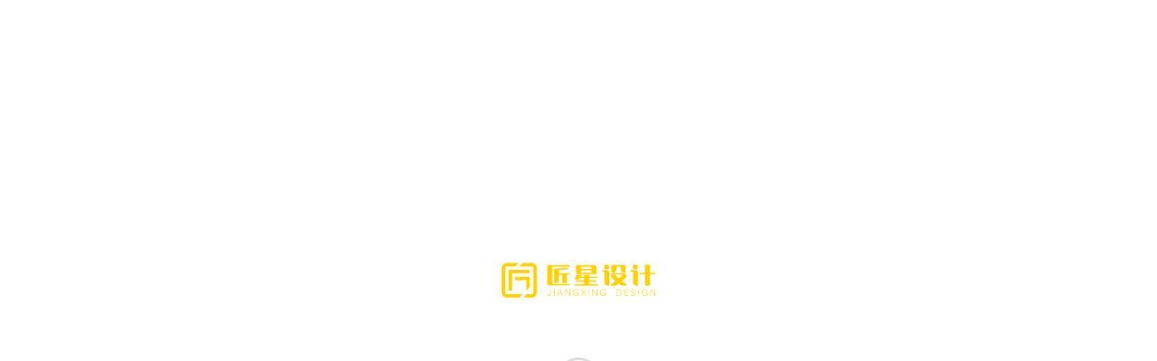

--- FILE ---
content_type: text/html; charset=UTF-8
request_url: https://www.jxvis.cn/portfolio/jiangxinzhumeng-qcgroup-ppt
body_size: 27386
content:
<!DOCTYPE html><html lang="zh-Hans" class="no-js"><head><!--[if ie]><meta content='IE=edge' http-equiv='X-UA-Compatible'/><![endif]--><meta http-equiv="Content-Type" content="text/html; charset=UTF-8" /><meta name="viewport" content="width=device-width, initial-scale=1.0, maximum-scale=1.0, user-scalable=no" /><meta name="HandheldFriendly" content="true" /><meta name="revisit-after" content="7 DAYS"><link rel='preload' id='font-awesome-css'  href='/wp-content/themes/mobius/css/font-awesome.min.css' as="style" onload="this.onload=null;this.rel='stylesheet'" type='text/css' media='all' /><meta name="robots" content="All"><link rel="shortcut icon" href="https://www.jxvis.cn/wp-content/themes/mobius/images/favicon.png" /><link rel="apple-touch-icon" href="https://img.jxvis.cn/2018/06/logo-152.png" /><title>何店供电所“匠心筑梦”QC小组实践经验交流PPT &#8211; 匠星设计-随州知名设计公司</title><meta name='robots' content='max-image-preview:large' /><style id="rocket-critical-css">ul,li{list-style:none}.clearfix:after{content:"";display:table;clear:both}.txt-left{text-align:left}.vc_row{position:relative}a:visited{text-decoration:none;color:inherit}.to-spacer{display:block;height:0;clear:both;overflow:hidden}.to-divider-holder{position:relative;display:block;overflow:hidden;width:100%;clear:both}.to-divider{display:block;height:0;margin:auto;clear:both;overflow:hidden;border-top:1px solid rgba(0,0,0,.15)}.section-container{position:relative;max-width:1180px;margin:0 auto}.vc_row .section-container{margin:0 auto!important}.clear{clear:both;padding-bottom:24px}.section-container:after,.col:after{content:"";display:block;zoom:1;height:0;clear:both;visibility:hidden}.col{position:relative;display:block;float:left;width:100%;margin-right:2%}.col.col-last{margin-right:0}.col-4{width:32%}.col-6{width:49%}.col-8{width:66%}.col-12{width:100%;margin-right:0}@media only screen and (min-width:1001px) and (max-width:1300px){.section-container{max-width:880px;margin:0 auto;position:relative}}@media only screen and (min-width:690px) and (max-width:1000px){.section-container{max-width:600px}.col{margin-bottom:15px}.col.col-12{margin-bottom:0}.col-4,.col-6,.col-8,.col-12{width:100%;margin-left:0}}@media only screen and (max-width:690px){.section-container{max-width:420px}.col{margin-bottom:25px}.col-4,.col-6,.col-8,.col-12{width:100%;margin-left:0}}@media only screen and (max-width:480px){.section-container{max-width:300px}}.to-icon-box{position:relative}.to-icon-box i{position:absolute}.left.to-icon-box i{left:0;top:0}.to-icon-txt{position:relative}.to-icon-box.left .to-icon-txt{margin-left:30px;margin-right:6%}.to-icon,.to-icon .to-icon-overlay{border-radius:50%;-o-border-radius:50%;-moz-border-radius:50%;-webkit-border-radius:50%}.to-icon:after{content:"";display:block;height:0;clear:both;visibility:hidden}.to-icon-overlay{display:none}.to-icon{position:relative;display:inline-block;z-index:0;margin-bottom:25px}.to-icon.pull-left{margin-bottom:0;padding:0;margin:0 20px 5px 0;background:none!important;box-shadow:none!important}@media only screen and (max-width:690px){.left .to-icon-txt{margin-right:0;margin-left:0}}.to-button{position:relative;display:inline-block;vertical-align:middle;width:auto;max-height:100%;line-height:inherit;margin:5px 10px 5px 0;padding:0 22px;font-weight:400;letter-spacing:1px;text-align:left;text-decoration:none;white-space:nowrap;border:0;outline:0;border:2px solid;-webkit-backface-visibility:hidden;text-shadow:none;-moz-box-sizing:border-box;-webkit-box-sizing:border-box;box-sizing:border-box}.to-button.small{height:40px;line-height:36px;font-size:14px;padding:0 24px}.to-button.regular{height:45px;line-height:41px;font-size:16px;padding:0 28px}.to-button.full-width{width:100%;padding:0;text-align:center}.to-button.full-rounded{border-radius:25px;-o-border-radius:25px;-moz-border-radius:25px;-webkit-border-radius:25px}.to-button.to-button-border{background:none!important;border:2px solid}.to-button.to-button-bg{border:2px solid}.to-button .to-button-icon{position:relative;margin:0;padding:0 0 0 8px}.to-button span{position:relative;display:inline-block;pointer-event:none;transform:initial}.to-button.small.to-icon-anim span{left:11px}.to-button.regular.to-icon-anim span{left:12px}.to-button.to-icon-anim .to-button-icon{left:0;opacity:0;filter:Alpha(Opacity=0)}.to-list-holder{margin-left:0}.to-list{position:relative;line-height:24px;margin-bottom:10px;list-style:none}.to-list.with-icon{margin-left:35px}.to-list .to-icon{position:absolute;left:-28px;margin:0!important;font-size:14px;line-height:24px;height:24px;width:24px;text-align:center}i.pull-left{margin-right:.3em}.clearfix:after{clear:both}.wpb_row{margin-bottom:0!important}@font-face{font-family:'linecons';src:url(https://public.admincdn.com/www.jxvis.cn/wp-content/plugins/themeone-shortcodes/shortcodes/css/icons/linecons.eot)}[class*=" li_"]:before{font-family:'linecons';font-style:normal;speak:none;font-weight:400;line-height:1;-webkit-font-smoothing:antialiased}.li_mail:before{content:"\e019"}@font-face{font-family:"devices";src:url(https://public.admincdn.com/www.jxvis.cn/wp-content/plugins/themeone-shortcodes/shortcodes/css/icons/devices.eot);src:url(https://public.admincdn.com/www.jxvis.cn/wp-content/plugins/themeone-shortcodes/shortcodes/css/icons/devices.eot?#iefix) format("embedded-opentype"),url(https://public.admincdn.com/www.jxvis.cn/wp-content/plugins/themeone-shortcodes/shortcodes/css/icons/devices.woff) format("woff"),url(https://public.admincdn.com/www.jxvis.cn/wp-content/plugins/themeone-shortcodes/shortcodes/css/icons/devices.ttf) format("truetype"),url(https://public.admincdn.com/www.jxvis.cn/wp-content/plugins/themeone-shortcodes/shortcodes/css/icons/devices.svg#devices) format("svg");font-weight:400;font-style:normal}[class*=" devices-"]:before{font-family:"devices"!important;font-style:normal!important;font-weight:normal!important;font-variant:normal!important;text-transform:none!important;speak:none;line-height:1;-webkit-font-smoothing:antialiased;-moz-osx-font-smoothing:grayscale}.devices-mobile:before{content:"\e021"}ul{box-sizing:border-box}:root{--wp--preset--font-size--normal:16px;--wp--preset--font-size--huge:42px}.vc_column-inner::after,.vc_row:after{clear:both}.vc_row:after,.vc_row:before{content:" ";display:table}.vc_column_container{width:100%}.vc_row{margin-left:-15px;margin-right:-15px}.vc_col-sm-12{position:relative;min-height:1px;padding-left:15px;padding-right:15px;-webkit-box-sizing:border-box;-moz-box-sizing:border-box;box-sizing:border-box}@media (min-width:768px){.vc_col-sm-12{float:left}.vc_col-sm-12{width:100%}}.vc_column-inner::after,.vc_column-inner::before{content:" ";display:table}.vc_column_container{padding-left:0;padding-right:0}.vc_column_container>.vc_column-inner{box-sizing:border-box;padding-left:15px;padding-right:15px;width:100%}html,body,div,span,img,h1,h2,h3,h4,p,a,ul,li,form,label{vertical-align:baseline;font-family:inherit;font-weight:inherit;font-style:inherit;font-size:100%;outline:0;padding:0;margin:0;border:0}:focus{outline:0}html{overflow-x:hidden;max-width:100%}body{max-width:100%;font-family:'Open Sans',sans-serif;position:relative}ul,li{list-style:none}input[type=text]::-ms-clear{display:none}article,header,nav{display:block}.clearfix:before,.clearfix:after{content:"";display:table}.clearfix:after{clear:both}html{overflow-y:scroll;min-height:100%}html,body{position:relative;overflow-x:hidden;-webkit-backface-visibility:hidden;-webkit-overflow-scrolling:touch;width:100%;min-width:320px;margin:0 auto;font-family:'Open Sans';font-size:14px;line-height:25px;font-weight:400;-webkit-font-smoothing:antialiased;-moz-osx-font-smoothing:grayscale}h1,h2,h3,h4{position:relative}h1{font-size:45px;line-height:45px}h2{font-size:40px;line-height:46px;margin-bottom:25px}h3{font-size:20px;line-height:34px;margin-bottom:12px}h4{font-size:18px;line-height:32px;margin-bottom:12px}p{padding-bottom:25px}a:-webkit-any-link{text-decoration:none}a:-moz-any-link{text-decoration:none}a:link{text-decoration:none;border:none}a:visited{text-decoration:none;color:inherit}p,input[type=text],textarea{font-size:14px;line-height:25px;font-weight:400}img{max-width:100%}ul{margin-left:30px;margin-bottom:30px}ul li{list-style:disc;list-style-position:outside}#preloader{position:fixed;z-index:9999;top:0;left:0;bottom:0;right:0}#preloader .to-loader-logo{position:absolute;display:block;bottom:50%;left:0;right:0;max-width:170px;margin:0 auto 30px auto;text-align:center}#preloader .to-loader{position:absolute;display:block;top:50%;left:0;right:0;margin:30px auto 0 auto;text-align:center}#preloader .to-loader svg{width:60px;height:60px}.loading-container{position:fixed;display:none;z-index:10000;top:50%;left:50%}.loading-container .loading{position:absolute;top:50%;left:50%;margin:-25px 0 0 -25px;height:50px;width:50px;-webkit-border-radius:100%;-moz-border-radius:100%;border-radius:100%;border:4px}#outer-container{position:relative;display:block;z-index:1}#body-overlay{position:fixed;display:block;top:0;left:0;right:0;bottom:0}#push-anim-overlay{position:absolute;z-index:9999;top:0;right:0;width:0;height:0;background:#000;opacity:0}#inner-container{position:relative;overflow:hidden;height:100%;opacity:1}#search-container{position:fixed;display:none;z-index:9999;min-height:100%;top:0;bottom:0;right:0;left:0}#search-inner{z-index:9999;padding-bottom:150px}#search-overlay{position:fixed;top:0;bottom:0;right:0;left:0;opacity:0}#search-msg{position:absolute;top:40%;left:0;right:0;text-align:center;font-size:32px;font-weight:300}#vc-spacer{display:none}.section-container{position:relative;max-width:1180px;margin:0 auto}.clear{clear:both;padding-bottom:24px}.section-container:after,.col:after{content:"";display:block;height:0;clear:both;visibility:hidden}.col{position:relative;display:block;float:left;width:100%;margin-right:2%}.col.col-last{margin-right:0}.col-4{width:32%}.col-6{width:49%}.col-8{width:66%}.col-12{width:100%;margin-right:0}#header{position:absolute;z-index:4;min-width:320px;width:100%;height:auto;top:0;margin:0 auto;text-align:center;background:none;-webkit-transform:translateZ(0)}#header.fixed{position:fixed!important}#header-container{position:relative;margin:0 auto;height:100%}.header-menu #header-container{position:relative;margin:0 auto}#header-overlay{position:absolute;display:block;top:0;left:0;bottom:0;right:0;-webkit-box-shadow:5px 5px 10px rgba(0,0,0,.05);-moz-box-shadow:5px 5px 10px rgba(0,0,0,.05);box-shadow:5px 5px 10px rgba(0,0,0,.05)}#header-overlay-slider{position:absolute;display:none;top:0;left:0;bottom:0;right:0;transform-style:flat}#cantPlay{position:absolute;display:none;height:30px;top:100%;left:0;right:0;opacity:.95;line-height:30px;-webkit-box-shadow:inset 0 3px 5px rgba(0,0,0,.15);-moz-box-shadow:inset 0 3px 5px rgba(0,0,0,.15);box-shadow:inset 0 3px 5px rgba(0,0,0,.15)}#cantPlay .fa-times{background:none}#cantPlay a{color:inherit}#top-nav{display:block;background:transparent;list-style:none;height:100%;position:relative}#top-nav .top-menu{position:absolute;display:block;height:auto;width:100%;top:50%;left:0;bottom:0;margin-top:-15px;text-align:right}.website-logo{position:relative;display:inline-block;z-index:1;float:left;height:100%}.website-logo a{transform:none}.website-logo img{position:absolute;display:block;max-width:none;min-height:25px;max-height:35%;width:auto;top:0;bottom:0;left:0;right:0;margin:auto}#header-container .website-logo img.logo-dark{opacity:1}#header-container .website-logo img.logo-light{opacity:0}.sliding-sidebar-open,.search-button{margin:0 10px!important;font-size:18px}.search-button i{width:20px;text-align:center}.header-menu .no-nav.search-button,.header-menu .no-nav.sliding-sidebar-open,.header-menu .sliding-menu-open{display:none}#to-woo-icons-menu{position:absolute;top:0;right:0;height:100%;background:none!important}#top-nav>ul>li>a:after{content:"";position:absolute;left:0;right:0;bottom:0;opacity:0;border-bottom:3px solid;transform:scale(0) translateZ(0)}#top-nav li:before{display:none!important}#top-nav .arrow-indicator{position:relative;display:inline-block;width:10px;left:6px;color:inherit!important}#top-nav ul{float:left}#top-nav ul{height:100%;margin:0;padding:0}#top-nav li{position:relative;display:inline-block;vertical-align:top;height:100%;line-height:30px;margin:0;padding:0;transform:none}#top-nav .sub-menu{position:absolute;height:auto;-webkit-box-shadow:5px 5px 10px rgba(0,0,0,.05);-moz-box-shadow:5px 5px 10px rgba(0,0,0,.05);box-shadow:5px 5px 10px rgba(0,0,0,.05)}#top-nav>ul>li>a{position:relative;z-index:3;height:100%;line-height:30px;font-weight:600;font-size:12px;text-transform:uppercase}#top-nav li a{display:block;float:left;line-height:25px;padding:0 10px;color:inherit;background:transparent!important}#top-nav>ul>li.menu-item-has-children>a{padding:0 16px 0 14px;letter-spacing:.5px}#top-nav ul ul{display:none;position:absolute;top:100%}#top-nav ul ul li{position:relative;display:inline-block;width:190px;height:auto;min-height:40px}#top-nav ul ul li a{width:158px;line-height:14px;background:transparent!important;text-align:left;padding:13px 16px;font-size:13px!important}#top-nav ul li>ul{display:block;overflow:hidden;max-height:0;max-width:0;top:100%;opacity:0;-webkit-transform:translateY(40px);-moz-transform:translateY(40px);-ms-transform:translateY(40px);-o-transform:translateY(40px);transform:translateY(40px)}#left-nav{position:relative;display:inline-block;overflow:hidden;width:275px;margin:0;padding:30px 0;font-size:14px;-webkit-box-sizing:content-box;-moz-box-sizing:content-box;box-sizing:content-box}#left-nav .back-sub-menu span{padding:0 0 0 6%;line-height:40px;height:40px}#left-nav li{position:relative;display:block;float:left;width:100%;min-height:40px;line-height:40px;padding:0;margin:0;-webkit-box-sizing:box-content;-moz-box-sizing:content-box;box-sizing:content-box}#left-nav li.back-sub-menu{position:relative;display:block;width:70%;padding:0 18% 12px 12%}#left-nav li a{position:relative;display:block;float:left;width:70%;line-height:16px;margin:0;padding:12px 18% 12px 12%;text-align:left;-webkit-transform:none;-moz-transform:none;-ms-transform:none;-o-transform:none;transform:none}#left-nav ul li:before{position:absolute;display:block;content:"";left:0;top:6px;bottom:6px;width:3px;opacity:0;-webkit-transform:scale(1,0);-moz-transform:scale(1,0);-o-transform:scale(1,0);-ms-transform:scale(1,0);transform:scale(1,0)}#left-nav>ul>li>a,#left-nav .back-sub-menu{text-transform:uppercase;font-weight:900}#left-nav li a .fa{display:table;font-size:14px;height:100%}#left-nav li a .fa:before{display:table-cell;vertical-align:middle}#left-nav ul{position:relative;display:block;float:left;height:auto;width:100%;margin:0}#left-nav ul ul{position:absolute;display:block;top:0;left:-5000px;right:0;margin:0;opacity:0}#left-nav ul ul li{display:block}#left-nav .arrow-indicator{position:absolute;display:block;width:10px;top:0;left:80%;font-size:20px}#left-nav .arrow-indicator{height:100%}#left-nav li:before{display:none}#wrapper-scroll{position:absolute;top:-99999px;left:-99999px;width:335px;overflow-y:scroll;height:120px}#textarea-scroll{margin-top:10px;height:250px;width:100%;overflow-x:hidden;overflow:auto}#sliding-menu{position:fixed;display:block;z-index:1;width:275px;top:0;bottom:0;left:-275px;background-repeat:no-repeat;background-position:center 0;-webkit-background-size:cover;-moz-background-size:cover;-o-background-size:cover;background-size:cover}#sliding-menu-overlay{position:absolute;overflow:hidden;top:0;bottom:0;left:0;right:0}#sliding-menu-inner{position:relative;display:block;height:100%;overflow-x:hidden;overflow-y:scroll;-webkit-overflow-scrolling:touch}#menu-widget{padding:0 12% 100px 12%}#sliding-menu-logo{position:relative;display:block;width:275px;height:auto;text-align:center}#sliding-menu-logo img{position:relative;display:block;max-width:45%;margin:35px auto}#current-player{position:absolute;display:none;z-index:3;width:210px;height:170px;bottom:40px;left:30px;-webkit-transform:translateZ(0)}#current-player-mini{position:absolute;display:none;left:210px;top:0;width:35px;height:170px;-webkit-box-shadow:0 2px 12px rgba(0,0,0,.45);-moz-box-shadow:0 2px 12px rgba(0,0,0,.45);box-shadow:0 2px 12px rgba(0,0,0,.45)}.current-player-close{position:absolute;display:none;z-index:2;color:#fff;top:10px;right:8px}.current-player-open{position:absolute;height:25px;top:10px;left:0;color:#fff;width:35px;font-size:16px;text-align:center}#overflow-player{position:relative;float:left;width:100%;height:280px}#sliding-menu-inner #overflow-player,#sliding-menu-inner #current-player{display:none!important}#current-player-overlay{position:relative;display:block;width:100%;height:170px;transform:translateZ(0);background:-moz-linear-gradient(top,rgba(0,0,0,.65) 0%,rgba(0,0,0,0) 100%);background:-webkit-gradient(linear,left top,left bottom,color-stop(0%,rgba(0,0,0,.65)),color-stop(100%,rgba(0,0,0,0)));background:-webkit-linear-gradient(top,rgba(0,0,0,.65) 0%,rgba(0,0,0,0) 100%);background:-o-linear-gradient(top,rgba(0,0,0,.65) 0%,rgba(0,0,0,0) 100%);background:-ms-linear-gradient(top,rgba(0,0,0,.65) 0%,rgba(0,0,0,0) 100%);background:linear-gradient(to bottom,rgba(0,0,0,.65) 0%,rgba(0,0,0,0) 100%)}#current-cover{position:absolute;height:170px;width:210px;top:0;left:0;background-repeat:no-repeat;background-position:center center;-webkit-background-size:cover;-moz-background-size:cover;-o-background-size:cover;background-size:cover;-webkit-transform:translateZ(0)}#current-title{position:relative;display:block;padding:5px 5px 0 5px;font-size:14px;color:#fff;font-weight:600}#current-artist{position:relative;display:block;padding:0 5px 5px 5px;font-size:12px;color:#fff}#sliding-sidebar{position:fixed;overflow:hidden;overflow-y:auto;-webkit-overflow-scrolling:touch;z-index:1;width:350px;top:0;right:0;bottom:0;opacity:0;-webkit-transform:translate3d(0,0,0);-moz-transform:translate3d(0,0,0);-o-transform:translate3d(0,0,0);-ms-transform:translate3d(0,0,0);transform:translate3d(0,0,0)}#sliding-sidebar-inner{position:relative;overflow:hidden;padding:35px}#search-container #searchform{position:relative;display:block;margin:20px auto 70px auto;opacity:0;border-bottom:1px solid;border-color:inherit;padding:15px;-webkit-transform:translateY(-50px);-moz-transform:translateY(-50px);-ms-transform:translateY(-50px);-o-transform:translateY(-50px);transform:translateY(-50px)}#search-container input.search{position:relative;height:46px;margin:0;padding:0 10px!important;font-size:34px;line-height:46px!important;font-weight:900;text-transform:uppercase;background:none!important;box-shadow:none!important;border:none!important}#search-container .search-results{opacity:0}input.search[type="text"]{-webkit-appearance:none;-webkit-border-radius:0;-moz-border-radius:0;border-radius:0;outline:none}::-ms-clear{display:none}#searchform .fa-times{display:none}#scrollToTop{position:fixed;overflow:hidden;z-index:3;height:50px;width:50px;bottom:38px;right:25px;font-size:30px;text-align:center;line-height:50px;-webkit-border-radius:25px;-moz-border-radius:25px;border-radius:25px}#scrollToTop-inner{position:absolute;top:0;bottom:0;left:0;right:0;opacity:0;-webkit-border-radius:25px;-moz-border-radius:25px;border-radius:25px}#scrollToTop-overlay{position:absolute;display:block;top:0;left:0;height:100%;width:100%;background:rgba(0,0,0,.3);-webkit-border-radius:25px;-moz-border-radius:25px;border-radius:25px}#scrollToTop i{position:relative;display:block;color:#fff;line-height:50px}#to-crumbs{position:relative;line-height:20px;padding:26px 0;padding:26px 0 26px 20px;text-align:left}.steadysets-icon-map-marker{position:absolute;left:0;margin:0 6px 0 0;padding-top:2px}#to-crumbs-overlay{position:absolute;top:0;bottom:0;left:-100%;right:-100%}.to-page-heading{position:relative;overflow:hidden;padding:70px 0}.to-page-heading .col,.to-page-heading .col h1{padding:0;margin:0}.to-page-heading .single-title{min-height:22px;font-size:42px;line-height:42px;letter-spacing:-1px;word-spacing:3px;-ms-word-wrap:break-word;word-wrap:break-word}#particles{position:absolute;width:100%;height:100%;overflow:hidden;top:0;bottom:0;left:0;right:0}#single-port-information{margin:20px 0 0 5px;font-size:13px;min-height:16px;line-height:16px}#single-port-information:after{content:".";display:block;height:0;clear:both;visibility:hidden}#single-port-information span{padding:2px 8px!important}#single-port-information span i{position:relative;padding:0 5px 0 0;font-size:16px}#single-port-information span:first-child{padding:0 5px 0 0!important}.post-image{width:100%;height:auto}.post-image{margin-bottom:30px;margin-left:0}#single-portfolio-section .portfolio-page-pp{padding-bottom:50px}.portfolio-sidebar{padding:0 0 0 0}#single-portfolio-section article.type-portfolio{position:relative;display:block;margin-top:80px;float:left;width:100%}.clear.portfolio{padding:0}.to-portfolio-attrs li{padding:8px 0;list-style:none}.to-portfolio-attrs li i{width:23px;height:auto;font-size:14px;line-height:14px;text-align:left}#respond #cancel-comment-reply-link{display:inline-block;margin-left:10px;padding-left:10px;position:relative;border-left:1px solid;border-color:inherit}#respond label{position:relative;display:block;margin-bottom:4px}textarea,input[type=text]{width:100%;border:0;padding:10px;background:none;line-height:22px;color:inherit;font-family:inherit;border:1px solid;border-color:inherit;-webkit-box-sizing:border-box;-moz-box-sizing:border-box;box-sizing:border-box}textarea{max-width:100%}#sliding-sidebar .widget{margin-bottom:40px}.widget{position:relative}.widget ul{position:relative;margin-left:0;margin-bottom:0}.widget h4{margin-bottom:20px;letter-spacing:.5px;font-weight:500}.widget ul li{position:relative;padding:0 0 6px 0;list-style:none;margin-bottom:0}.widget ul li:last-child{border:none}.size-medium{max-width:100%;height:auto}@media only screen and (max-width:1380px){.section-container{max-width:980px}}@media only screen and (max-width:1300px){.section-container{max-width:880px;margin:0 auto;position:relative}}@media only screen and (max-width:1000px) and (min-width:1px){.portfolio-sidebar{width:100%;padding:0}}@media only screen and (min-width:690px) and (max-width:1000px){.section-container{max-width:600px}.col{margin-bottom:15px}.col-4,.col-6,.col-8,.col-12{width:100%;margin-left:0}h1,h2,.to-page-heading .single-title{font-size:32px!important;line-height:38px!important}}@media only screen and (max-width:690px){.section-container{max-width:420px}h2,.to-page-heading .single-title{font-size:26px!important;line-height:34px!important}.col{margin-bottom:25px}.col.col-12{margin-bottom:0}.col-4,.col-6,.col-8,.col-12{width:100%;margin-left:0}h1{font-size:36px!important;line-height:36px!important;margin-bottom:10px!important}}@media screen and (max-width:480px){.section-container{max-width:300px}.website-logo img{max-height:20px;min-height:0}input.search{padding:8px 0 9px 0;font-size:24px;line-height:45px!important}#sliding-sidebar{width:275px}#sliding-sidebar-inner{padding:25px}h1{font-size:32px!important;line-height:32px!important;margin-bottom:10px!important}}@font-face{font-family:'icomoon';src:url(https://public.admincdn.com/www.jxvis.cn/wp-content/themes/mobius/css/icons/icomoon.eot);src:url(https://public.admincdn.com/www.jxvis.cn/wp-content/themes/mobius/css/icons/icomoon.eot?#iefix) format('embedded-opentype'),url(https://public.admincdn.com/www.jxvis.cn/wp-content/themes/mobius/css/icons/icomoon.woff) format('woff'),url(https://public.admincdn.com/www.jxvis.cn/wp-content/themes/mobius/css/icons/icomoon.ttf) format('truetype'),url(https://public.admincdn.com/www.jxvis.cn/wp-content/themes/mobius/css/icons/icomoon.svg#icomoon) format('svg');font-weight:400;font-style:normal}.icon-to-x,.icon-to-left-arrow-thin,.icon-to-right-arrow-thin{font-family:'icomoon';speak:none;font-style:normal;font-weight:400;font-variant:normal;text-transform:none;line-height:1;-webkit-font-smoothing:antialiased}.icon-to-x:before{content:"\e003"}.icon-to-right-arrow-thin:before{content:"\e006"}.icon-to-left-arrow-thin:before{content:"\e007"}@font-face{font-family:steadysets;src:url(https://public.admincdn.com/www.jxvis.cn/wp-content/themes/mobius/css/icons/steadysets.eot);src:url(https://public.admincdn.com/www.jxvis.cn/wp-content/themes/mobius/css/icons/steadysets.eot?#iefix) format('embedded-opentype'),url(https://public.admincdn.com/www.jxvis.cn/wp-content/themes/mobius/css/icons/steadysets.ttf) format('truetype'),url(https://public.admincdn.com/www.jxvis.cn/wp-content/themes/mobius/css/icons/steadysets.woff) format('woff'),url(https://public.admincdn.com/www.jxvis.cn/wp-content/themes/mobius/css/icons/steadysets.svg#icomoon) format('svg');font-weight:400;font-style:normal}[class*=" steadysets-icon-"],[class^=steadysets-icon-]{font-family:steadysets;speak:none;font-style:normal;font-weight:400;font-variant:normal;text-transform:none;line-height:1;-webkit-font-smoothing:antialiased;-moz-osx-font-smoothing:grayscale}.steadysets-icon-map-marker:before{content:"\e62c"}.steadysets-icon-user2:before{content:"\e640"}.section-container:after,.col:after{zoom:1}#header-overlay-slider{display:none!important}#header-container .website-logo img.logo-dark{filter:alpha(opacity=100)}#header-container .website-logo img.logo-light{filter:alpha(opacity=0)}#current-player-overlay{filter:progid:DXImageTransform.Microsoft.gradient(startColorstr='#a6000000',endColorstr='#00000000',GradientType=0)}#inner-container{top:-22px;margin-bottom:-22px}#top-nav .sub-menu{background:#1F1F1F;filter:alpha(opacity=90)}.portfolio-sidebar{padding:0}</style><link rel='dns-prefetch' href='//www.jxvis.cn' /><link rel='dns-prefetch' href='//fonts.geekzu.org' /><link rel="alternate" type="application/rss+xml" title="匠星设计-随州知名设计公司 &raquo; Feed" href="https://www.jxvis.cn/feed" /><link rel="alternate" type="application/rss+xml" title="匠星设计-随州知名设计公司 &raquo; 评论 Feed" href="https://www.jxvis.cn/comments/feed" /><link rel="alternate" type="application/rss+xml" title="匠星设计-随州知名设计公司 &raquo; 何店供电所“匠心筑梦”QC小组实践经验交流PPT 评论 Feed" href="https://www.jxvis.cn/portfolio/jiangxinzhumeng-qcgroup-ppt/feed" /><link rel='preload' id='themeone-shortcodes-css' href='https://public.admincdn.com/https://www.jxvis.cn/wp-content/plugins/themeone-shortcodes/shortcodes/css/shortcodes.css?ver=6.6.4' as="style" onload="this.onload=null;this.rel='stylesheet'" type='text/css' media='all' /><link rel='preload' id='linecons-css' href='https://public.admincdn.com/https://www.jxvis.cn/wp-content/plugins/themeone-shortcodes/shortcodes/css/linecons.css?ver=6.6.4' as="style" onload="this.onload=null;this.rel='stylesheet'" type='text/css' media='all' /><link rel='preload' id='pixelicons-css' href='https://public.admincdn.com/https://www.jxvis.cn/wp-content/plugins/themeone-shortcodes/shortcodes/css/pixelicons.css?ver=6.6.4' as="style" onload="this.onload=null;this.rel='stylesheet'" type='text/css' media='all' /><style id='wp-emoji-styles-inline-css' type='text/css'>img.wp-smiley,img.emoji{display:inline!important;border:none!important;box-shadow:none!important;height:1em!important;width:1em!important;margin:0 0.07em!important;vertical-align:-0.1em!important;background:none!important;padding:0!important}</style><link rel='preload' id='wp-block-library-css' href='https://public.admincdn.com/https://www.jxvis.cn/wp-includes/css/dist/block-library/style.min.css?ver=6.6.4' as="style" onload="this.onload=null;this.rel='stylesheet'" type='text/css' media='all' /><style id='classic-theme-styles-inline-css' type='text/css'>.wp-block-button__link{color:#fff;background-color:#32373c;border-radius:9999px;box-shadow:none;text-decoration:none;padding:calc(.667em + 2px) calc(1.333em + 2px);font-size:1.125em}.wp-block-file__button{background:#32373c;color:#fff;text-decoration:none}</style><style id='global-styles-inline-css' type='text/css'>:root{--wp--preset--aspect-ratio--square:1;--wp--preset--aspect-ratio--4-3:4/3;--wp--preset--aspect-ratio--3-4:3/4;--wp--preset--aspect-ratio--3-2:3/2;--wp--preset--aspect-ratio--2-3:2/3;--wp--preset--aspect-ratio--16-9:16/9;--wp--preset--aspect-ratio--9-16:9/16;--wp--preset--color--black:#000;--wp--preset--color--cyan-bluish-gray:#abb8c3;--wp--preset--color--white:#fff;--wp--preset--color--pale-pink:#f78da7;--wp--preset--color--vivid-red:#cf2e2e;--wp--preset--color--luminous-vivid-orange:#ff6900;--wp--preset--color--luminous-vivid-amber:#fcb900;--wp--preset--color--light-green-cyan:#7bdcb5;--wp--preset--color--vivid-green-cyan:#00d084;--wp--preset--color--pale-cyan-blue:#8ed1fc;--wp--preset--color--vivid-cyan-blue:#0693e3;--wp--preset--color--vivid-purple:#9b51e0;--wp--preset--gradient--vivid-cyan-blue-to-vivid-purple:linear-gradient(135deg,rgba(6,147,227,1) 0%,rgb(155,81,224) 100%);--wp--preset--gradient--light-green-cyan-to-vivid-green-cyan:linear-gradient(135deg,rgb(122,220,180) 0%,rgb(0,208,130) 100%);--wp--preset--gradient--luminous-vivid-amber-to-luminous-vivid-orange:linear-gradient(135deg,rgba(252,185,0,1) 0%,rgba(255,105,0,1) 100%);--wp--preset--gradient--luminous-vivid-orange-to-vivid-red:linear-gradient(135deg,rgba(255,105,0,1) 0%,rgb(207,46,46) 100%);--wp--preset--gradient--very-light-gray-to-cyan-bluish-gray:linear-gradient(135deg,rgb(238,238,238) 0%,rgb(169,184,195) 100%);--wp--preset--gradient--cool-to-warm-spectrum:linear-gradient(135deg,rgb(74,234,220) 0%,rgb(151,120,209) 20%,rgb(207,42,186) 40%,rgb(238,44,130) 60%,rgb(251,105,98) 80%,rgb(254,248,76) 100%);--wp--preset--gradient--blush-light-purple:linear-gradient(135deg,rgb(255,206,236) 0%,rgb(152,150,240) 100%);--wp--preset--gradient--blush-bordeaux:linear-gradient(135deg,rgb(254,205,165) 0%,rgb(254,45,45) 50%,rgb(107,0,62) 100%);--wp--preset--gradient--luminous-dusk:linear-gradient(135deg,rgb(255,203,112) 0%,rgb(199,81,192) 50%,rgb(65,88,208) 100%);--wp--preset--gradient--pale-ocean:linear-gradient(135deg,rgb(255,245,203) 0%,rgb(182,227,212) 50%,rgb(51,167,181) 100%);--wp--preset--gradient--electric-grass:linear-gradient(135deg,rgb(202,248,128) 0%,rgb(113,206,126) 100%);--wp--preset--gradient--midnight:linear-gradient(135deg,rgb(2,3,129) 0%,rgb(40,116,252) 100%);--wp--preset--font-size--small:13px;--wp--preset--font-size--medium:20px;--wp--preset--font-size--large:36px;--wp--preset--font-size--x-large:42px;--wp--preset--spacing--20:.44rem;--wp--preset--spacing--30:.67rem;--wp--preset--spacing--40:1rem;--wp--preset--spacing--50:1.5rem;--wp--preset--spacing--60:2.25rem;--wp--preset--spacing--70:3.38rem;--wp--preset--spacing--80:5.06rem;--wp--preset--shadow--natural:6px 6px 9px rgba(0,0,0,.2);--wp--preset--shadow--deep:12px 12px 50px rgba(0,0,0,.4);--wp--preset--shadow--sharp:6px 6px 0 rgba(0,0,0,.2);--wp--preset--shadow--outlined:6px 6px 0 -3px rgba(255,255,255,1),6px 6px rgba(0,0,0,1);--wp--preset--shadow--crisp:6px 6px 0 rgba(0,0,0,1)}:where(.is-layout-flex){gap:.5em}:where(.is-layout-grid){gap:.5em}body .is-layout-flex{display:flex}.is-layout-flex{flex-wrap:wrap;align-items:center}.is-layout-flex>:is(*,div){margin:0}body .is-layout-grid{display:grid}.is-layout-grid>:is(*,div){margin:0}:where(.wp-block-columns.is-layout-flex){gap:2em}:where(.wp-block-columns.is-layout-grid){gap:2em}:where(.wp-block-post-template.is-layout-flex){gap:1.25em}:where(.wp-block-post-template.is-layout-grid){gap:1.25em}.has-black-color{color:var(--wp--preset--color--black)!important}.has-cyan-bluish-gray-color{color:var(--wp--preset--color--cyan-bluish-gray)!important}.has-white-color{color:var(--wp--preset--color--white)!important}.has-pale-pink-color{color:var(--wp--preset--color--pale-pink)!important}.has-vivid-red-color{color:var(--wp--preset--color--vivid-red)!important}.has-luminous-vivid-orange-color{color:var(--wp--preset--color--luminous-vivid-orange)!important}.has-luminous-vivid-amber-color{color:var(--wp--preset--color--luminous-vivid-amber)!important}.has-light-green-cyan-color{color:var(--wp--preset--color--light-green-cyan)!important}.has-vivid-green-cyan-color{color:var(--wp--preset--color--vivid-green-cyan)!important}.has-pale-cyan-blue-color{color:var(--wp--preset--color--pale-cyan-blue)!important}.has-vivid-cyan-blue-color{color:var(--wp--preset--color--vivid-cyan-blue)!important}.has-vivid-purple-color{color:var(--wp--preset--color--vivid-purple)!important}.has-black-background-color{background-color:var(--wp--preset--color--black)!important}.has-cyan-bluish-gray-background-color{background-color:var(--wp--preset--color--cyan-bluish-gray)!important}.has-white-background-color{background-color:var(--wp--preset--color--white)!important}.has-pale-pink-background-color{background-color:var(--wp--preset--color--pale-pink)!important}.has-vivid-red-background-color{background-color:var(--wp--preset--color--vivid-red)!important}.has-luminous-vivid-orange-background-color{background-color:var(--wp--preset--color--luminous-vivid-orange)!important}.has-luminous-vivid-amber-background-color{background-color:var(--wp--preset--color--luminous-vivid-amber)!important}.has-light-green-cyan-background-color{background-color:var(--wp--preset--color--light-green-cyan)!important}.has-vivid-green-cyan-background-color{background-color:var(--wp--preset--color--vivid-green-cyan)!important}.has-pale-cyan-blue-background-color{background-color:var(--wp--preset--color--pale-cyan-blue)!important}.has-vivid-cyan-blue-background-color{background-color:var(--wp--preset--color--vivid-cyan-blue)!important}.has-vivid-purple-background-color{background-color:var(--wp--preset--color--vivid-purple)!important}.has-black-border-color{border-color:var(--wp--preset--color--black)!important}.has-cyan-bluish-gray-border-color{border-color:var(--wp--preset--color--cyan-bluish-gray)!important}.has-white-border-color{border-color:var(--wp--preset--color--white)!important}.has-pale-pink-border-color{border-color:var(--wp--preset--color--pale-pink)!important}.has-vivid-red-border-color{border-color:var(--wp--preset--color--vivid-red)!important}.has-luminous-vivid-orange-border-color{border-color:var(--wp--preset--color--luminous-vivid-orange)!important}.has-luminous-vivid-amber-border-color{border-color:var(--wp--preset--color--luminous-vivid-amber)!important}.has-light-green-cyan-border-color{border-color:var(--wp--preset--color--light-green-cyan)!important}.has-vivid-green-cyan-border-color{border-color:var(--wp--preset--color--vivid-green-cyan)!important}.has-pale-cyan-blue-border-color{border-color:var(--wp--preset--color--pale-cyan-blue)!important}.has-vivid-cyan-blue-border-color{border-color:var(--wp--preset--color--vivid-cyan-blue)!important}.has-vivid-purple-border-color{border-color:var(--wp--preset--color--vivid-purple)!important}.has-vivid-cyan-blue-to-vivid-purple-gradient-background{background:var(--wp--preset--gradient--vivid-cyan-blue-to-vivid-purple)!important}.has-light-green-cyan-to-vivid-green-cyan-gradient-background{background:var(--wp--preset--gradient--light-green-cyan-to-vivid-green-cyan)!important}.has-luminous-vivid-amber-to-luminous-vivid-orange-gradient-background{background:var(--wp--preset--gradient--luminous-vivid-amber-to-luminous-vivid-orange)!important}.has-luminous-vivid-orange-to-vivid-red-gradient-background{background:var(--wp--preset--gradient--luminous-vivid-orange-to-vivid-red)!important}.has-very-light-gray-to-cyan-bluish-gray-gradient-background{background:var(--wp--preset--gradient--very-light-gray-to-cyan-bluish-gray)!important}.has-cool-to-warm-spectrum-gradient-background{background:var(--wp--preset--gradient--cool-to-warm-spectrum)!important}.has-blush-light-purple-gradient-background{background:var(--wp--preset--gradient--blush-light-purple)!important}.has-blush-bordeaux-gradient-background{background:var(--wp--preset--gradient--blush-bordeaux)!important}.has-luminous-dusk-gradient-background{background:var(--wp--preset--gradient--luminous-dusk)!important}.has-pale-ocean-gradient-background{background:var(--wp--preset--gradient--pale-ocean)!important}.has-electric-grass-gradient-background{background:var(--wp--preset--gradient--electric-grass)!important}.has-midnight-gradient-background{background:var(--wp--preset--gradient--midnight)!important}.has-small-font-size{font-size:var(--wp--preset--font-size--small)!important}.has-medium-font-size{font-size:var(--wp--preset--font-size--medium)!important}.has-large-font-size{font-size:var(--wp--preset--font-size--large)!important}.has-x-large-font-size{font-size:var(--wp--preset--font-size--x-large)!important}:where(.wp-block-post-template.is-layout-flex){gap:1.25em}:where(.wp-block-post-template.is-layout-grid){gap:1.25em}:where(.wp-block-columns.is-layout-flex){gap:2em}:where(.wp-block-columns.is-layout-grid){gap:2em}:root :where(.wp-block-pullquote){font-size:1.5em;line-height:1.6}</style><link rel='preload' id='contact-form-7-css' href='https://public.admincdn.com/https://www.jxvis.cn/wp-content/plugins/contact-form-7/includes/css/styles.css?ver=5.5.3' as="style" onload="this.onload=null;this.rel='stylesheet'" type='text/css' media='all' /><link rel='preload' id='rs-plugin-settings-css' href='https://public.admincdn.com/https://www.jxvis.cn/wp-content/plugins/revslider/public/assets/css/settings.css?ver=5.4.1' as="style" onload="this.onload=null;this.rel='stylesheet'" type='text/css' media='all' /><style id='rs-plugin-settings-inline-css' type='text/css'></style><link rel='preload' id='js_composer_front-css' href='https://public.admincdn.com/https://www.jxvis.cn/wp-content/plugins/js_composer/assets/css/js_composer.min.css?ver=5.2' as="style" onload="this.onload=null;this.rel='stylesheet'" type='text/css' media='all' /><link rel='preload' id='main-styles-css' href='https://public.admincdn.com/https://www.jxvis.cn/wp-content/themes/mobius/style.css?ver=6.6.4' as="style" onload="this.onload=null;this.rel='stylesheet'" type='text/css' media='all' /><link rel='preload' id='font-awesome-css' href='https://public.admincdn.com/https://www.jxvis.cn/wp-content/plugins/js_composer/assets/lib/bower/font-awesome/css/font-awesome.min.css?ver=5.2' as="style" onload="this.onload=null;this.rel='stylesheet'" type='text/css' media='all' /><link rel='preload' id='icomoon-css' href='https://public.admincdn.com/https://www.jxvis.cn/wp-content/themes/mobius/css/icomoon.css?ver=6.6.4' as="style" onload="this.onload=null;this.rel='stylesheet'" type='text/css' media='all' /><link rel='preload' id='steadysets-css' href='https://public.admincdn.com/https://www.jxvis.cn/wp-content/themes/mobius/css/steadysets.css?ver=6.6.4' as="style" onload="this.onload=null;this.rel='stylesheet'" type='text/css' media='all' /><link rel='preload' id='mediaelementplayer-css' href='https://public.admincdn.com/https://www.jxvis.cn/wp-content/themes/mobius/css/mediaelementplayer.css?ver=6.6.4' as="style" onload="this.onload=null;this.rel='stylesheet'" type='text/css' media='all' /> <!--[if lte IE 7]><link rel='preload' id='font-awesome-ie7-css' href='https://public.admincdn.com/https://www.jxvis.cn/wp-content/themes/mobius/css/font-awesome-ie7.min.css?ver=6.6.4' as="style" onload="this.onload=null;this.rel='stylesheet'" type='text/css' media='all' /> <![endif]--> <!--[if lte IE 8]><link rel='preload' id='ie7-support-css' href='https://public.admincdn.com/https://www.jxvis.cn/wp-content/themes/mobius/css/ie7support.css?ver=6.6.4' as="style" onload="this.onload=null;this.rel='stylesheet'" type='text/css' media='all' /> <![endif]--><link rel='preload' id='mobius-grid-css-css' href='https://public.admincdn.com/https://www.jxvis.cn/wp-content/themes/mobius/includes/mobius-grid/mobius-grid.css?ver=6.6.4' as="style" onload="this.onload=null;this.rel='stylesheet'" type='text/css' media='all' /><link rel='preload' id='redux-google-fonts-mobius-css' href='https://fonts.geekzu.org/css?family=Open+Sans%3A400%7CSource+Sans+Pro%3A400%2C700&#038;ver=1769220826' as="style" onload="this.onload=null;this.rel='stylesheet'" type='text/css' media='all' /><style id='rocket-lazyload-inline-css' type='text/css'>.rll-youtube-player{position:relative;padding-bottom:56.23%;height:0;overflow:hidden;max-width:100%;background:#000;margin:5px}.rll-youtube-player iframe{position:absolute;top:0;left:0;width:100%;height:100%;z-index:100;background:0 0}.rll-youtube-player img{bottom:0;display:block;left:0;margin:auto;max-width:100%;width:100%;position:absolute;right:0;top:0;border:none;height:auto;cursor:pointer;-webkit-transition:.4s all;-moz-transition:.4s all;transition:.4s all}.rll-youtube-player img:hover{-webkit-filter:brightness(75%)}.rll-youtube-player .play{height:72px;width:72px;left:50%;top:50%;margin-left:-36px;margin-top:-36px;position:absolute;background:url(https://www.jxvis.cn/wp-content/plugins/wp-rocket/inc/front/img/play.png) no-repeat;cursor:pointer}</style><link rel='preload' id='like-styles-css' href='https://public.admincdn.com/https://www.jxvis.cn/wp-content/themes/mobius/includes/post-like/post-like.css?ver=6.6.4' as="style" onload="this.onload=null;this.rel='stylesheet'" type='text/css' media='all' /> <script type="text/javascript" src="https://public.admincdn.com/https://www.jxvis.cn/wp-includes/js/jquery/jquery.min.js?ver=3.7.1" id="jquery-core-js" defer></script> <script type="text/javascript" src="https://public.admincdn.com/https://www.jxvis.cn/wp-includes/js/jquery/jquery-migrate.min.js?ver=3.4.1" id="jquery-migrate-js" defer></script> <script type="text/javascript" src="https://public.admincdn.com/https://www.jxvis.cn/wp-content/plugins/revslider/public/assets/js/jquery.themepunch.tools.min.js?ver=5.4.1" id="tp-tools-js" defer></script> <script type="text/javascript" src="https://public.admincdn.com/https://www.jxvis.cn/wp-content/plugins/revslider/public/assets/js/jquery.themepunch.revolution.min.js?ver=5.4.1" id="revmin-js" defer></script> <script type="text/javascript" src="https://public.admincdn.com/https://www.jxvis.cn/wp-content/themes/mobius/js/modernizr.js?ver=2.7.1" id="modernizr-js" defer></script> <script type="text/javascript" src="https://public.admincdn.com/https://www.jxvis.cn/wp-content/themes/mobius/js/preloader.js?ver=1.0" id="preloader-js" defer></script> <link rel="https://api.w.org/" href="https://www.jxvis.cn/wp-json/" /><link rel="EditURI" type="application/rsd+xml" title="RSD" href="https://www.jxvis.cn/xmlrpc.php?rsd" /><meta name="generator" content="WordPress 6.6.4" /><link rel="canonical" href="https://www.jxvis.cn/portfolio/jiangxinzhumeng-qcgroup-ppt" /><link rel='shortlink' href='https://www.jxvis.cn/?p=3725' /><style type="text/css"></style><style type="text/css">.to-lb-overlay,#search-overlay{background:#fff}.website-logo img{min-height:35%;max-height:35%}@media screen and (max-width:480px){.website-logo img{min-height:28%;max-height:28%}}#single-post-section article a,#single-portfolio-section article a{color:#ff4a3b}#single-post-section article a:hover,#single-portfolio-section article a:hover{color:initial!important}.headerColor{background:#282828;color:#ffd100}#header .cart-counter *,#header .wishlist-link *,#header-container input.search,.search-close .fa-times{color:#ffd100}.headerColor2{background:#ffd100;color:#282828}.header-mobile .sliding-sidebar-open,.search-button.no-nav{color:#ffd100}.trans.dark .sliding-menu-open *,.trans.dark .sliding-sidebar-open *{fill:#999}.trans.light .sliding-menu-open *,.trans.light .sliding-sidebar-open *{fill:#e8e8e8}#to-slider{background:#333}.sidebarColor{background:#fff}#sliding-menu{background:#282828}#sliding-menu-overlay{background:;opacity:0}#left-nav{background:#282828}#sliding-menu.dark #left-nav>ul>li>a,#sliding-menu.dark #left-nav li:hover>a,#sliding-menu.dark #left-nav li:hover>a i,#sliding-menu.dark #left-menu-shop li a,#sliding-menu.dark #left-nav li.back-sub-menu span,#sliding-menu.dark #left-nav li.back-sub-menu i,#sliding-menu.dark #left-nav .left-cart-counter:hover *,#sliding-menu.dark #left-nav .to-wishlist-counter:hover *{color:#59585b}#sliding-menu.light #left-nav>ul>li>a,#sliding-menu.light #left-nav li:hover>a,#sliding-menu.light #left-nav li:hover>a i,#sliding-menu.light #left-menu-shop li a,#sliding-menu.light #left-nav li.back-sub-menu span,#sliding-menu.light #left-nav li.back-sub-menu i,#sliding-menu.light #left-nav .left-cart-counter:hover *,#sliding-menu.light #left-nav .to-wishlist-counter:hover *{color:#fff}.sliding-menu-open *,.sliding-sidebar-open *{fill:#ffd100}#left-nav ul li:before{background:#ddd}#left-nav ul li.current-menu-item:before,#left-nav ul li.current_page_ancestor:before{background:#ff4a3b}body.dark,.dark p,.dark div,.dark a,#header .buttons a,#header .quantity{color:#999}.dark h1,.dark h2,.dark h3,.dark h4,.dark h5,.dark h6,.dark h1 a,.dark h2 a,.dark h3 a,.dark h4 a,.dark h5 a,.dark h6 a,.dark.to-slide .to-slide-content-inner *,.dark dt,.dark .post-title a,.dark .summary .posted_in,#header .widget_shopping_cart_content .cart_list a,.dark table.cart td.product-name a,.dark .woocommerce-tabs ul.tabs li,.dark .comment-list .comment-author,.dark .comment-list .comment-author a,.dark .to-pie-chart span,.dark .to-progress-bar-title strong,.dark .to-counter-number span,.dark .to-counter-number-desc,.dark .to-sc-twitter-icon,.dark li.active-tab{color:#59585b}.dark .widget a{color:#59585b}.dark .widget a:hover{color:#ff4a3b}.dark.to-page-heading-img-true *{color:#59585b}.dark .to-grid-filters-button svg *{fill:#999}.dark .post-info .post-date .date{color:#59585b}.dark .post-info .post-date .month{color:#79787A}.dark .post-info .post-date .year{color:#999}.dark .owl-page.active span,.dark .owl-page:hover span{background:#999}.dark .isotope-pages li.active,.dark .isotope-pages li:hover{background:#999999!important}body.light,.light p,.light div,.light a{color:#e8e8e8}.light h1,.light h2,.light h3,.light h4,.light h5,.light h6,.light h1 a,.light h2 a,.light h3 a,.light h4 a,.light h5 a,.light h6 a,.light.to-slide .to-slide-content-inner *,.light dt,.light .post-title a,.light .summary .posted_in,.light table.cart td.product-name a,.light .woocommerce-tabs ul.tabs li,.light .comment-list .comment-author,.light .comment-list .comment-author a,.light .to-pie-chart span,.light .to-progress-bar-title strong,.light .to-counter-number span,.light .to-counter-number-desc,.light .to-sc-twitter-icon,.light li.active-tab{color:#fff}.light .widget a{color:#FCFCFC}.light .widget a:hover{color:#ff4a3b}.light.to-page-heading-img-true *{color:#fff}.light .to-grid-filters-button svg *{fill:#e8e8e8}.light .post-info .post-date .date{color:#fff}.light .post-info .post-date .month{color:#F3F3F3}.light .post-info .post-date .year{color:#e8e8e8}.light .owl-page.active span,.light .owl-page:hover span{background:#e8e8e8}.light .isotope-pages li.active,.light .isotope-pages li:hover{background:#e8e8e8!important}.light.to-page-heading .subtitle{color:#f3f5f8}body,#body-overlay,#outer-container,#inner-container,.comment-list li,.comment-list li.comment>#respond{background:#f4f4f4}#preloader,#header .widget_shopping_cart .cart_list li:hover,#to-crumbs-overlay,#to-author-bio-overlay,.to-grid-filter-overlay,code,.wp-caption,.to-team-carousel.circle .to-member-social li,.to-progress-bar-holder{background:#fff}.grid-home-page .next-container{background:#ffffff!important}.mejs-controls,.to-audio-player,#current-player-mini{background:#2B2D2F;color:#fff}.to-item.blog .to-item-cat:hover{background:#2B2D2F!important;color:#ffffff!important}.to-audio-player i,.to-audio-player span,.mejs-controls .mejs-playpause-button,.mejs-controls .mejs-button button,.mejs-controls .mejs-currenttime,.mejs-controls .mejs-duration{color:#ffffff!important}.accentBg,.accentBgHover:hover,.mejs-time-current,.mejs-volume-current,.mejs-horizontal-volume-current,div.wpcf7-response-output,.woocommerce-info,.woocommerce-info *,.woocommerce .single_add_to_cart_button,.wishlist_table .add_to_cart,.woocommerce .woocommerce-message,.woocommerce .woocommerce-message a,.woocommerce .woocommerce-error,.woocommerce .woocommerce-error a,.woocommerce .product-wrap:hover .product_type_simple:hover,.woocommerce .product-wrap:hover .add_to_cart_button:hover,.woocommerce .widget_layered_nav_filters ul li a:hover,.woocommerce-page .widget_layered_nav_filters ul li a:hover,.widget_price_filter .ui-slider .ui-slider-range,#slider_per_page .ui-slider-range,select option:hover,.chosen-container ul.chosen-results li.highlighted,.active{background:#ff4a3b!important;color:#ffffff!important}::selection{background:#ff4a3b!important;color:#ffffff!important}::-moz-selection{background:#ff4a3b!important;color:#ffffff!important}.woocommerce .single_add_to_cart_button,.wishlist_table .add_to_cart{border-color:#ff4a3b!important}.csstransforms .loading{border-left:3px solid rgba(255,74,59,.2);border-right:3px solid rgba(255,74,59,.2);border-bottom:3px solid rgba(255,74,59,.2);border-top:3px solid #ff4a3b}.csstransforms .next-container.load{border-top:2px solid #ff4a3b}.to-item.active{background:none!important}.button:hover,input[type=submit]:hover,input[type="button"]:hover,input[type=submit]:hover,.header-pages li.active,#header .buttons a:hover,#header .total .amount,#header .widget_shopping_cart_content .cart_list a:hover,.grid-filter-title:hover,.no-touch .isotopeFilters-title:hover,.grid-home-page .next-container:hover,.to-grid-filter-title.actived,.to-item-overlay,.widget .tagcloud a:hover,.light .widget.widget_tag_cloud a:hover,.post-tags a:hover,.sliding-menu-open:hover>div,.widget.widget_tag_cloud a:hover,.comment-list .reply a:hover,.dark .comment-list .comment-author a:hover,input[type=submit]:hover,button[type=submit]:hover,.to-page-nav li.active a,.to-page-nav li a:hover,.page-numbers .current,.page-numbers a:hover,.accentColor,.accentColorHover:hover,a.accentColor,a:not(.to-button):hover,.required,input[type=checkbox]:checked:before,input[type=radio]:checked:before,#header-container.trans.light .search-button:hover .fa-search,#header-container.trans.dark .search-button:hover .fa-search,.widget.widget_rss cite,.widget.widget_calendar #today,.required,.wpcf7-form .wpcf7-not-valid-tip,#comment-status,.comment-awaiting-moderation,.comment-list .comment-meta a:hover,#cancel-comment-reply-link:hover,#to-crumbs a:hover,#portfolio-all-items:hover i,.to-item-meta a:hover *,.to-excerpt-more:hover,.to-search-item-content h4 a:hover,.to-testimonial .to-testimonial-autor-desc,.to-team-carousel .to-member-social li a,.to-quote .fa-quote-left,.post-like:hover i,.post-like.liked,.post-like.liked i,.dark .post-like.liked,.dark .widget a.post-like.no-liked:hover i,.post-like .icon-to-x,.ui-menu-item:hover .title,.grid-home-page .to-grid-filter-title:hover,.blog-page .to-grid-filter-title:hover,.portfolio-page .to-grid-filter-title:hover,.no-touch .to-item.blog h2:hover,.no-touch .to-item.blog .to-item-author:hover,.no-touch .to-item.blog .to-item-comments:hover,.to-masonry .to-item.tall .to-excerpt-masonry:hover,.to-item-title-hover,.to-item-dot:before,.to-item-dot .before,.single-product-summary .amount,#comment-status p,.widget .total .amount,.woocommerce ul.products li.product h3:hover,a.woocommerce-review-link,a.woocommerce-review-link .count,.woocommerce ul.products li.product .price .amount,.woocommerce-page ul.products li.product .price .amount,.woocommerce div.product .stock,.woocommerce-page div.product .stock,tbody .cart_item .product-name,.order-total .amount,.lost_password a,.posted_in a,.post-cat-holder a,.post-tag-holder a,.actived{color:#ff4a3b}.to-item.blog.quote.center h2:hover,.to-item.blog.link.center h2:hover,.woocommerce-tabs .tabs li.active,.woocommerce-tabs .tabs li:hover,.no-menu-assigned:hover,#current-player.close .mejs-playpause-button:hover,.tweet-link-color,.stars .active,.featured .to-ptable-header h5{color:#ff4a3b!important}.to-search-item .to-excerpt-more:hover{color:#ff4a3b!important}.sliding-menu-open:hover *,.sliding-sidebar-open:hover *,#left-menu-button:hover *{fill:#ff4a3b!important}#call-to-action:hover *,#left-menu-button:hover *{color:#ffffff!important}.grid-home-page .to-grid-filter-title:hover,.blog-page .to-grid-filter-title:hover,.portfolio-page .to-grid-filter-title:hover{color:#ff4a3b!important}.to-item .to-item-overlay,.to-item.blog .to-item-wrapper,.to-item.blog .to-item-social{background:#fff}.to-item.blog .to-item-content h2{color:#59585b}.to-item .excerpt,.to-item .to-item-social,.to-item.portfolio:not(.portstyle2) .to-item-cats{color:#999}.to-item.blog .to-item-cat{background:#ff4a3b}.to-item.blog.center:not(.portstyle2) .to-item-information,.to-item.blog.center:not(.portstyle2) .to-item-information a{color:#e4e4e4}.to-item.portfolio:not(.portstyle2) .to-item-wrapper,.to-item.portfolio:not(.portstyle2) h2,.to-item.portfolio:not(.portstyle2) h2 a{color:#59585b}.to-item.center:not(.portstyle2) .to-item-content,.to-item.blog.center h2 a{color:#ffffff!important}.to-item.blog.quote.center h2,.to-item.blog.link.center h2{color:#59585b!important}.to-item.portfolio h2:hover,.to-item.portfolio a:hover{color:#ff4a3b!important}.to-item .to-item-lightbox-link,.to-item .to-item-lightbox-link i,.to-item .to-item-content-link,.to-item .to-item-content-link i,.to-item .to-item-audio-link,.to-item .to-item-audio-link i{color:#999}.to-item.portfolio .to-item-lightbox-link:hover,.to-item.portfolio .to-item-lightbox-link:hover i,.to-item.portfolio .to-item-content-link:hover,.to-item.portfolio .to-item-content-link:hover i,.to-item.portfolio .to-item-audio-link:hover,.to-item.portfolio .to-item-audio-link:hover i{color:#ff4a3b}.to-item.blog.quote .to-item-content,.to-item.blog.link .to-item-content{background:#fff}.blog-grid-fullwidth .to-item.blog.quote .to-item-content,.blog-grid-fullwidth .to-item.blog.link .to-item-content,.grid-home-page .to-item.blog.quote .to-item-content,.grid-home-page .to-item.blog.link .to-item-content{background:#f3f5f8}.ui-autocomplete{background:#191919!important}.ui-menu,.ui-menu .ui-menu-item,.image-autocomplete{background:rgba(31,31,31,.95);color:#EBEBEB}.ui-menu-item .desc{color:#C1C1C1}.ui-menu-item .ui-corner-all:hover,.ui-menu-item .ui-corner-all.ui-state-focus{background:rgba(0,0,0,.25)!important}.ui-menu-item .fa-pencil{background:rgba(0,0,0,.15)}#header-container.trans.light #top-nav>ul>li,#header-container.trans.light .sliding-sidebar-open,#header-container.trans.light .search-button .fa-search,#header.trans.light .to-wishlist-counter i,#header.trans.light .to-wishlist-counter span,#header.trans.light .cart-counter i,#header.trans.light .cart-counter span{color:#fff}#header-container.trans.light .sliding-menu-open *,#header-container.trans.light .sliding-sidebar-open *{fill:#fff}#header-container.trans.dark #top-nav>ul>li,#header-container.trans.dark .sliding-sidebar-open,#header-container.trans.dark .search-button .fa-search,#header.trans.dark .to-wishlist-counter i,#header.trans.dark .to-wishlist-counter span,#header.trans.dark .cart-counter i,#header.trans.dark .cart-counter span{color:#313131}#header-container.trans.dark .sliding-menu-open *,#header-container.trans.dark .sliding-sidebar-open *{fill:#313131}#header .widget_shopping_cart,.woocommerce .cart-notification,#header .wishlist-notification,#header .cart-notification,#top-nav .sub-menu{background:#444;color:#bbb}#top-nav>ul>.megamenu>.sub-menu>li>a,#top-nav .sub-menu li:hover>a{color:#ffd100}#top-nav ul ul .current-menu-item>a,#top-nav>ul>.megamenu>.sub-menu>li:hover>a,#top-nav>ul>.megamenu>.sub-menu>li.current-menu-item:hover>a{color:#ff4a3b!important}#top-nav>ul>.megamenu>.sub-menu>li.current-menu-item>a{color:inherit!important}#top-nav>ul>li>a.hover{border-color:#ff4a3b}.dark *,.dark table tbody tr td:first-child,.dark .widget.widget_pages li a,.dark .widget.widget_nav_menu li a{border-color:#ddd}.light *,.light table tbody tr td:first-child,.light .widget.widget_pages li a,.light .widget.widget_nav_menu li a{border-color:#ddd}.comment-list .parent:after,.comment-list .children:before,.comment-list .children:after{border-color:#f3f5f8}#sliding-sidebar .widget .no-post-like-image{background-color:#D4D4D4!important}.button,input[type="button"],input[type=submit],.header-pages li,.grid-filter-title,.no-touch .isotopeFilters-title,.grid-home-page .next-container,.to-grid-filter-title,.to-item-overlay,.widget .tagcloud a,.light .widget.widget_tag_cloud a,.post-tags a,.sliding-menu-open:hover>div,.widget.widget_tag_cloud a,.comment-list .reply a,input[type=submit],button[type=submit],.to-page-nav li a,.to-page-nav li a{color:inherit}.light .to-icon.full-bg{background:#3A3A3A}.dark .to-icon.full-bg{background:#FCFCFC}.woocommerce ul.products li.product h3:hover,.woocommerce .product-desc-inner .button,.woocommerce .product-desc-inner .button:hover{color:#59585b!important}</style><meta name="generator" content="Powered by Visual Composer - drag and drop page builder for WordPress."/> <!--[if lte IE 9]><link rel="preload" type="text/css" href="https://www.jxvis.cn/wp-content/plugins/js_composer/assets/css/vc_lte_ie9.min.css" as="style" onload="this.onload=null;this.rel='stylesheet'" media="screen"><![endif]--><meta name="generator" content="Powered by Slider Revolution 5.4.1 - responsive, Mobile-Friendly Slider Plugin for WordPress with comfortable drag and drop interface." /><style type="text/css" title="dynamic-css" class="options-output">body,p,#left-nav li a,#top-nav ul ul li a,.widget.widget_nav_menu li a{font-family:"Open Sans",Arial,Helvetica,sans-serif;font-weight:400;font-style:normal;font-size:14px}#top-nav>ul>li>a{font-family:"Open Sans",Arial,Helvetica,sans-serif;font-weight:400;font-style:normal;font-size:14px}h1,.to-page-heading .title,.single-title{font-family:"Source Sans Pro",Arial,Helvetica,sans-serif;line-height:45px;font-weight:400;font-style:normal;font-size:45px}h2,.woocommerce div.product div.summary h1{font-family:"Source Sans Pro",Arial,Helvetica,sans-serif;line-height:45px;font-weight:400;font-style:normal;font-size:35px}h3,.woocommerce-tabs h2,.cart-collaterals h2{font-family:"Source Sans Pro",Arial,Helvetica,sans-serif;line-height:30px;font-weight:400;font-style:normal;font-size:25px}h4{font-family:"Source Sans Pro",Arial,Helvetica,sans-serif;line-height:20px;font-weight:400;font-style:normal;font-size:20px}h5{font-family:"Source Sans Pro",Arial,Helvetica,sans-serif;line-height:16px;font-weight:400;font-style:normal;font-size:16px}h6{font-family:"Source Sans Pro",Arial,Helvetica,sans-serif;line-height:14px;font-weight:400;font-style:normal;font-size:14px}.to-slide .to-slide-content-inner h1{font-family:"Source Sans Pro",Arial,Helvetica,sans-serif;line-height:60px;font-weight:700;font-style:normal;font-size:60px}.to-item h2,.post-title{font-family:"Source Sans Pro",Arial,Helvetica,sans-serif;font-weight:400;font-style:normal}.to-page-nav li a,.woocommerce-pagination a,.woocommerce-pagination span,.dark .post-info .post-date .date,.to-counter-number,.to-step-number,.to-step-back,.to-pie-chart span,.to-progress-bar strong,.to-ptable .to-ptable-cost,.to-process .to-step-nb{font-family:"Source Sans Pro",Arial,Helvetica,sans-serif;font-weight:400;font-style:normal}</style><noscript><style type="text/css">.wpb_animate_when_almost_visible{opacity:1}</style></noscript><script>/*! loadCSS rel=preload polyfill. [c]2017 Filament Group, Inc. MIT License */
(function(w){"use strict";if(!w.loadCSS){w.loadCSS=function(){}}
var rp=loadCSS.relpreload={};rp.support=(function(){var ret;try{ret=w.document.createElement("link").relList.supports("preload")}catch(e){ret=!1}
return function(){return ret}})();rp.bindMediaToggle=function(link){var finalMedia=link.media||"all";function enableStylesheet(){link.media=finalMedia}
if(link.addEventListener){link.addEventListener("load",enableStylesheet)}else if(link.attachEvent){link.attachEvent("onload",enableStylesheet)}
setTimeout(function(){link.rel="stylesheet";link.media="only x"});setTimeout(enableStylesheet,3000)};rp.poly=function(){if(rp.support()){return}
var links=w.document.getElementsByTagName("link");for(var i=0;i<links.length;i++){var link=links[i];if(link.rel==="preload"&&link.getAttribute("as")==="style"&&!link.getAttribute("data-loadcss")){link.setAttribute("data-loadcss",!0);rp.bindMediaToggle(link)}}};if(!rp.support()){rp.poly();var run=w.setInterval(rp.poly,500);if(w.addEventListener){w.addEventListener("load",function(){rp.poly();w.clearInterval(run)})}else if(w.attachEvent){w.attachEvent("onload",function(){rp.poly();w.clearInterval(run)})}}
if(typeof exports!=="undefined"){exports.loadCSS=loadCSS}
else{w.loadCSS=loadCSS}}(typeof global!=="undefined"?global:this))</script> </head><body class="portfolio-template-default single single-portfolio postid-3725 single-format-video dark wpb-js-composer js-comp-ver-5.2 vc_responsive"><div id="wrapper-scroll"><div id="textarea-scroll"></div></div><div id="preloader"> <img class="to-loader-logo" src="https://img.jxvis.cn/2018/06/logo-dark-2.png" alt=""/><div class="to-loader"> <svg width="60px" height="60px" viewBox="0 0 80 80" xmlns="http://www.w3.org/2000/svg"> <path class="to-loader-circlebg"
fill="none"
stroke="#dddddd"
stroke-width="4"
stroke-linecap="round"
d="M40,10C57.351,10,71,23.649,71,40.5S57.351,71,40.5,71 S10,57.351,10,40.5S23.649,10,40.5,10z"/> <path id='to-loader-circle'
fill="none"
stroke="#ff4a3b"
stroke-width="4"
stroke-linecap="round"
stroke-dashoffset="192.61"
stroke-dasharray="192.61 192.61"
d="M40,10C57.351,10,71,23.649,71,40.5S57.351,71,40.5,71 S10,57.351,10,40.5S23.649,10,40.5,10z"
/> </svg></div></div><div id="sliding-sidebar" class="sidebarColor dark"><div id="sliding-sidebar-inner"><div id="media_image-3" class="widget widget_media_image"><h4>关注微信公众号哦……</h4><img width="300" height="300" src="https://img.jxvis.cn/2018/06/匠星设计微信公众号.jpg?x-oss-process=image/resize,m_fill,h_300,w_300" class="image wp-image-3947  attachment-medium size-medium" alt="" style="max-width: 100%; height: auto;" decoding="async" fetchpriority="high" srcset="https://img.jxvis.cn/2018/06/匠星设计微信公众号.jpg?x-oss-process=image/resize,m_fill,h_300,w_300 300w, https://img.jxvis.cn/2018/06/匠星设计微信公众号.jpg?x-oss-process=image/resize,m_fill,h_150,w_150 150w, https://img.jxvis.cn/2018/06/匠星设计微信公众号.jpg 430w" sizes="(max-width: 300px) 100vw, 300px" /></div><div id="media_image-4" class="widget widget_media_image"><h4>公司小程序了解下？</h4><img width="300" height="300" src="https://img.jxvis.cn/2018/06/随州匠星设计.jpg?x-oss-process=image/resize,m_fill,h_300,w_300" class="image wp-image-4036  attachment-medium size-medium" alt="" style="max-width: 100%; height: auto;" decoding="async" srcset="https://img.jxvis.cn/2018/06/随州匠星设计.jpg?x-oss-process=image/resize,m_fill,h_300,w_300 300w, https://img.jxvis.cn/2018/06/随州匠星设计.jpg?x-oss-process=image/resize,m_fill,h_150,w_150 150w, https://img.jxvis.cn/2018/06/随州匠星设计.jpg 430w" sizes="(max-width: 300px) 100vw, 300px" /></div></div></div><div id="sliding-menu" class="light" ><div id="sliding-menu-overlay"></div><div id="sliding-menu-inner"><div id="sliding-menu-logo"><a href="https://www.jxvis.cn"><img class="to-loader-logo" src="https://img.jxvis.cn/2018/06/logo-light.png" alt=""/></a></div><nav id="left-nav"><ul class="left-menu"><li id="menu-item-3586" class="menu-item menu-item-type-post_type menu-item-object-page menu-item-home menu-item-3586"><a href="https://www.jxvis.cn/" class="menu-link-noparent">首页</a></li><li id="menu-item-3838" class="menu-item menu-item-type-custom menu-item-object-custom menu-item-has-children menu-item-3838"><a href="#" class="menu-link-parent" data-depth="1">关于我们<span class="arrow-indicator"><i class="fa icon-to-right-arrow-thin"></i></span></a><ul class="sub-menu"><li class="back-sub-menu" data-depth="0"><i class='fa icon-to-left-arrow-thin'></i><span>返回</span></li><li id="menu-item-3837" class="menu-item menu-item-type-post_type menu-item-object-page menu-item-3837"><a href="https://www.jxvis.cn/about-us" class="menu-link-noparent">关于我们</a></li><li id="menu-item-3830" class="menu-item menu-item-type-post_type menu-item-object-page menu-item-3830"><a href="https://www.jxvis.cn/news" class="menu-link-noparent">公司动态</a></li></ul></li><li id="menu-item-3595" class="menu-item menu-item-type-post_type menu-item-object-page menu-item-3595"><a href="https://www.jxvis.cn/service" class="menu-link-noparent">服务项目</a></li><li id="menu-item-3542" class="menu-item menu-item-type-post_type menu-item-object-page menu-item-3542"><a href="https://www.jxvis.cn/case" class="menu-link-noparent">精选案例</a></li><li id="menu-item-3767" class="menu-item menu-item-type-post_type menu-item-object-page menu-item-3767"><a href="https://www.jxvis.cn/views-information" class="menu-link-noparent">观点&#038;资讯</a></li><li id="menu-item-3613" class="menu-item menu-item-type-post_type menu-item-object-page menu-item-3613"><a href="https://www.jxvis.cn/contact" class="menu-link-noparent">联系我们</a></li></ul></nav><div id="menu-widget"><div id="text-4" class="widget widget_text"><h4>联系方式</h4><div class="textwidget"><div class="   vc_row wpb_row vc_row-fluid"  ><div class="section-container"><div class="wpb_column vc_column_container wpb_column vc_column_container vc_col-sm-12"  ><div class="vc_column-inner" ><div class="wpb_wrapper"><ul class="to-list-holder txt-left " ><li class="to-list with-icon" ><i class="to-icon steadysets-icon-map-marker pull-left" data-anim-icon="swing" style="color:#ffd100"></i><span>地址：随州市曾都区清河路8-3号（黄龙宾馆往东50米）</span></li><li class="to-list with-icon" ><i class="to-icon fa fa-phone pull-left" data-anim-icon="swing" style="color:#ffd100"></i><span>电话：0722-7523869</span></li><li class="to-list with-icon" ><i class="to-icon devices-mobile pull-left" data-anim-icon="swing" style="color:#ffd100"></i><span>手机：150 7165 8625</span></li><li class="to-list with-icon" ><i class="to-icon fa fa-qq pull-left" data-anim-icon="swing" style="color:#ffd100"></i><span>QQ：578888625</span></li><li class="to-list with-icon" ><i class="to-icon li_mail pull-left" data-anim-icon="swing" style="color:#ffd100"></i><span>邮箱：jx@jxvis.cn</span></li></ul></div></div></div></div></div></div></div><div id="text-7" class="widget widget_text"><div class="textwidget"><div style="height:30px"></div></div></div><div id="text-6" class="widget widget_text"><div class="textwidget"><a target="_self" class="to-button small full-width full-rounded to-button-border to-icon-anim  " data-bgcolor="#ffd100" data-color="#ffd100" style="color:#ffd100;background:#ff4a3b;border-color:#ffd100" href="http://wpa.qq.com/msgrd?v=3&amp;uin=578888625&amp;site=qq&amp;menu=yes" rel="noopener"><span style="color:#ffd100;">QQ在线沟通</span><i class="to-button-icon fa fa fa-qq"></i></a> <a target="_self" class="to-button small full-width full-rounded to-button-border to-icon-anim  " data-bgcolor="#ffd100" data-color="#ffd100" style="color:#ffd100;background:#ff4a3b;border-color:#ffd100" href="tel:15071658625" rel="noopener"><span style="color:#ffd100;">立即电话咨询</span><i class="to-button-icon fa fa fa-phone"></i></a></div></div></div><div id="overflow-player"></div><div id="current-player"><div id="current-cover"></div><div id="current-player-overlay"><div id="current-title"></div><div id="current-artist"></div></div> <i class="current-player-close icon-to-x accentColorHover"></i><div id="current-player-mini"> <i class="current-player-open icon-to-right-arrow-thin accentColorHover"></i></div> <audio class="menu-player"> <source type="audio/mp3" src="https://www.jxvis.cn/wp-content/themes/mobius/audio/blank.mp3" /> <source type="audio/ogg" src="https://www.jxvis.cn/wp-content/themes/mobius/audio/blank.ogg" /> <source type="audio/aac" src="https://www.jxvis.cn/wp-content/themes/mobius/audio/blank.aac" /> </audio></div></div></div><div id="body-overlay"></div><header id="header" class="header-menu fixed clearfix" data-header-type="header-menu" data-header-rezise="true" data-header-height="70" data-header-max-height="100" data-menu-link="0"><div id="header-overlay-slider" style="opacity:0.20;"></div><div id="header-overlay" class="headerColor"  style="opacity:0.85;"></div><div id="header-container" style="height:100px;" class="section-container"><div class="sliding-menu-open"> <svg xmlns="http://www.w3.org/2000/svg" xmlns:xlink="http://www.w3.org/1999/xlink" version="1.1" width="20" height="30"> <rect x="1" y="9" width="18" height="2.5"></rect> <rect x="1" y="15" width="18" height="2.5"></rect> <rect x="1" y="21" width="18" height="2.5"></rect> </svg></div><div class="website-logo"> <a href="https://www.jxvis.cn"> <img class="logo-dark" src="https://img.jxvis.cn/2018/06/logo-dark-2.png" alt=""/> <img class="logo-light" src="https://img.jxvis.cn/2018/06/logo-light-1.png" alt=""/> </a></div><nav id="top-nav" class="headerColor"><ul class="top-menu"><li class="menu-item menu-item-type-post_type menu-item-object-page menu-item-home menu-item-3586"><a href="https://www.jxvis.cn/"><span>首页</span></a></li><li class="menu-item menu-item-type-custom menu-item-object-custom menu-item-has-children menu-item-3838"><a href="#"><span>关于我们<span class="arrow-indicator"><i class="fa fa-angle-down"></i></span></span></a><ul class="sub-menu  " ><li class="menu-item menu-item-type-post_type menu-item-object-page menu-item-3837"><a href="https://www.jxvis.cn/about-us"><span>关于我们</span></a></li><li class="menu-item menu-item-type-post_type menu-item-object-page menu-item-3830"><a href="https://www.jxvis.cn/news"><span>公司动态</span></a></li></ul></li><li class="menu-item menu-item-type-post_type menu-item-object-page menu-item-3595"><a href="https://www.jxvis.cn/service"><span>服务项目</span></a></li><li class="menu-item menu-item-type-post_type menu-item-object-page menu-item-3542"><a href="https://www.jxvis.cn/case"><span>精选案例</span></a></li><li class="menu-item menu-item-type-post_type menu-item-object-page menu-item-3767"><a href="https://www.jxvis.cn/views-information"><span>观点&#038;资讯</span></a></li><li class="menu-item menu-item-type-post_type menu-item-object-page menu-item-3613"><a href="https://www.jxvis.cn/contact"><span>联系我们</span></a></li><li class="search-button no-nav clearfix"> <i class="fa fa-search accentColorHover"></i></li><li class="sliding-sidebar-open accentColorHover"> <svg xmlns="http://www.w3.org/2000/svg" xmlns:xlink="http://www.w3.org/1999/xlink" version="1.1" width="20" height="30"> <rect x="8" y="6" width="2.5" height="18"></rect> <rect x="0" y="14" width="18" height="2.5"></rect> </svg></li></ul></nav><div class="search-button no-nav clearfix"> <i class="fa fa-search accentColorHover"></i></div><div class="sliding-sidebar-open no-nav accentColorHover"> <svg xmlns="http://www.w3.org/2000/svg" xmlns:xlink="http://www.w3.org/1999/xlink" version="1.1" width="20" height="30"> <rect x="8" y="6" width="2.5" height="18"></rect> <rect x="0" y="14" width="18" height="2.5"></rect> </svg></div></div><div id="to-woo-icons-menu"></div><div id="cantPlay" class="accentBg"><i class="fa fa-times"></i>它不能在你的浏览器中播放，下载。<a class="dlSong no-ajaxy" href=""><i class="fa fa-download"></i></a></div></header><div id="search-container" class="dark"><div id="search-inner" class="section-container"><form action="https://www.jxvis.cn" method="GET" id="searchform" data-noresult="No results found"> <input type="text" class="field search ajaxify-search" name="s" id="s" autocomplete="off" placeholder="输入关键词..." /> <i class="fa fa-times accentColorHover"></i> <a class="search_results_ajax" id="search_results_click" href="?s="></a></form><div class="search-results"></div></div><div id="search-overlay"></div><div id="search-msg"></div></div><div id="scrollToTop"><div id="scrollToTop-inner"><div id="scrollToTop-overlay" class="accentBgHover"> <i class="fa fa-angle-up"></i></div></div></div><div class="loading-container"><div class="loading"></div></div><div id="outer-container" ><div id="push-anim-overlay"></div><div id="vc-spacer" style="height:100px;"></div><div id="inner-container" class="dark"><div id="header-spacer" style="height:100px;"></div><div class="to-page-heading  dark left  " style="" data-header-color="dark" data-transparent=""><div id="particles"></div><div class="section-container"><div class="col col-12 col-last"><div class="col col-6 col-last"><h1 class="single-title">何店供电所“匠心筑梦”QC小组实践经验交流PPT</h1><div id="single-port-information"><span class="meta-author vcard author">发布于<a href="https://www.jxvis.cn/author/stellar025">舒 星</a></span> <span class="meta-date date updated"><i class="fa fa-bookmark-o"></i>8 年 前</span><span class="meta-comment-count"><a href="https://www.jxvis.cn/portfolio/jiangxinzhumeng-qcgroup-ppt#respond"><i class="fa fa-comment-o"></i>没有评论</a></span></div></div></div></div></div><div class="section-container"><div id="to-crumbs-overlay"></div><div id="to-crumbs"><a href="https://www.jxvis.cn"><i class="steadysets-icon-map-marker"></i>首页</a> &nbsp;/&nbsp; <a href="https://www.jxvis.cn/portfolio/">作品项目</a> &nbsp;/&nbsp; <span class="current">何店供电所“匠心筑梦”QC小组实践经验交流PPT</span></div></div><div id="single-portfolio-section"><div class="section-container"><div class="portfolio-page-pp col col-12"><article id="post-3725" class="post-3725 portfolio type-portfolio status-publish format-video has-post-thumbnail hentry portfolio_tag-ppt portfolio_category-graphic-design"><div class="col col-8"><div class="to-article-video-wrapper"> <object pluginspage="http://www.macromedia.com/go/getflashplayer" classid="clsid:d27cdb6e-ae6d-11cf-96b8-444553540000" codebase="http://download.macromedia.com/pub/shockwave/cabs/flash/swflash.cab#version=11,3,0,0" style="width: 100%;" height="615" id="ckplayer_a1" name="ckplayer_a1" align="middle"><param name="allowScriptAccess" value="always"><param name="allowFullScreen" value="true"><param name="quality" value="high"><param name="bgcolor" value="#eee"><param name="wmode" value="transparent"><param name="movie" value="https://img.jxvis.cn/2018/ppt/jiangxinzhumeng-qcgroup-ppt.swf"><param name="flashvars" value="p=1&amp;e=1"><embed allowscriptaccess="always" allowfullscreen="true" quality="high"  wmode="transparent" src="https://img.jxvis.cn/2018/ppt/jiangxinzhumeng-qcgroup-ppt.swf" style="width: 100%;" height="615" name="ckplayer_a1" id="ckplayer_a1" align="middle" type="application/x-shockwave-flash" pluginspage="http://www.macromedia.com/go/getflashplayer"></object></div><p><img decoding="async" class="alignnone size-full wp-image-4212" src="[data-uri]" data-lazy-src="https://img.jxvis.cn/2018/07/jiangxinzhumeng-qcgroup-ppt.jpg" alt="" width="1200" height="4722" data-lazy-srcset="https://img.jxvis.cn/2018/07/jiangxinzhumeng-qcgroup-ppt.jpg 1200w, https://img.jxvis.cn/2018/07/jiangxinzhumeng-qcgroup-ppt.jpg?x-oss-process=image/resize,m_fill,h_300,w_76 76w, https://img.jxvis.cn/2018/07/jiangxinzhumeng-qcgroup-ppt.jpg?x-oss-process=image/resize,m_fill,h_3022,w_768 768w, https://img.jxvis.cn/2018/07/jiangxinzhumeng-qcgroup-ppt.jpg?x-oss-process=image/resize,m_fill,h_1024,w_260 260w, https://img.jxvis.cn/2018/07/jiangxinzhumeng-qcgroup-ppt.jpg?x-oss-process=image/resize,m_fill,h_1968,w_500 500w" sizes="(max-width: 1200px) 100vw, 1200px" /><noscript><img decoding="async" class="alignnone size-full wp-image-4212" src="https://img.jxvis.cn/2018/07/jiangxinzhumeng-qcgroup-ppt.jpg" alt="" width="1200" height="4722" srcset="https://img.jxvis.cn/2018/07/jiangxinzhumeng-qcgroup-ppt.jpg 1200w, https://img.jxvis.cn/2018/07/jiangxinzhumeng-qcgroup-ppt.jpg?x-oss-process=image/resize,m_fill,h_300,w_76 76w, https://img.jxvis.cn/2018/07/jiangxinzhumeng-qcgroup-ppt.jpg?x-oss-process=image/resize,m_fill,h_3022,w_768 768w, https://img.jxvis.cn/2018/07/jiangxinzhumeng-qcgroup-ppt.jpg?x-oss-process=image/resize,m_fill,h_1024,w_260 260w, https://img.jxvis.cn/2018/07/jiangxinzhumeng-qcgroup-ppt.jpg?x-oss-process=image/resize,m_fill,h_1968,w_500 500w" sizes="(max-width: 1200px) 100vw, 1200px" /></noscript></p></div><div class="col col-4 col-last portfolio-sidebar" data-sidebar-follow="true" ><div  class="to-icon-box  left txt-left"><i class="to-icon steadysets-icon-user2    "  style="color:#ff4a3b;"  data-color="#ff4a3b"><i class="to-icon-overlay"  ></i></i><div class="to-icon-txt -txt "><h3>客户</h3><p>何店供电所</p></div></div><div  class="to-icon-box  left txt-left"><i class="to-icon fa fa-flag    "  style="color:#ff4a3b;"  data-color="#ff4a3b"><i class="to-icon-overlay"  ></i></i><div class="to-icon-txt -txt "><h3>服务项目</h3><p>动态PPT设计</p></div></div><div class="to-divider-holder"><div class="to-divider" style="width:100%;border-top:1px solid ;float:left"></div></div><div class="to-spacer " style="height:40px"></div><p>更多服务信息请咨询：</p><h2 class="txt-left" style="color:#ff4a3b"> 150 7165 8625<br /></h2><div class="   vc_row wpb_row vc_row-fluid"  ><div class="section-container"><div class="wpb_column vc_column_container wpb_column vc_column_container vc_col-sm-12"  ><div class="vc_column-inner" ><div class="wpb_wrapper"><a target="_self" class="to-button regular standard full-rounded to-button-bg to-icon-anim to-button-anim " data-bgcolor="#ffffff" data-color="#ff4a3b" style="color:#ffffff;background:#ff4a3b;border-color:#ff4a3b" href="http://wpa.qq.com/msgrd?v=3&amp;uin=578888625&amp;site=qq&amp;menu=yes"><span style="color:#ffffff;">在线咨询本项目</span><i class="to-button-icon fa fa fa-qq"></i></a></div></div></div></div></div></div></article></div><div class="clear portfolio"></div><div id="post-nav"><div class="section-container"><div id="post-prev-link" class="accentColorHover"><a href="https://www.jxvis.cn/portfolio/beijing-yuju-logo-design" rel="next"><span class="post-nav-prev">上一个</span><h3>北京御居旅游科技有限公司品牌logo设计</h3></a></div><div id="post-next-link" class="accentColorHover"><a href="https://www.jxvis.cn/portfolio/2018clwhi-brochure-design" rel="prev"><span class="post-nav-next">下一个</span><h3>2018程力重工画册设计</h3></a></div><div id="post-all-items" class="accentColorHover"><a href="https://www.jxvis.cn/case"><i class="icon-to-back accentColorHover"></i></a></div></div></div><div class="to-social"><div class="to-social-overlay"></div><div class="to-social-holder"><div class="to-social-msg"><div class="to-social-share">分享 这项作品</div><div class="to-social-shared">这项作品 已分享 <span class="count">0</span> 次</div></div><div class="to-social-list"><span class="no-ajaxy post-like no-liked" data-post_id="3725" title="Like"><i class="fa fa-heart-o"></i>&nbsp;<span class="post-like-count">0</span></span><span class="facebook-share to-social-button" title="Share this"><i class="fa fa-weixin accentColor"></i><span class="count">0</span></span><span class="pinterest-share to-social-button" title="Pin this"><i class="fa fa-weibo accentColor"></i><span class="count">0</span></span><span class="google-share to-social-button" title="Share this"><i class="fa fa-qq accentColor"></i><span class="count">0</span></span><span class="twitter-share to-social-button" title="Tweet this"><i class="fa fa-tencent-weibo accentColor"></i><span class="count">0</span></span></div></div></div><div class="clear"></div><div id="respond" class="comment-respond"><h3 id="reply-title" class="comment-reply-title">发表回复 <small><a rel="nofollow" id="cancel-comment-reply-link" href="/portfolio/jiangxinzhumeng-qcgroup-ppt#respond" style="display:none;">取消回复</a></small></h3><form action="https://www.jxvis.cn/wp-comments-post.php" method="post" id="commentform" class="comment-form"><p class="comment-notes">你的电子邮件地址不会被公开。</p><div class="row"><div class="col col-12"><textarea id="comment" name="comment" cols="45" rows="8" aria-required="true"></textarea></div></div><div class="row"><div class="col col-4"><label for="author">名称 <span class="required">*</span></label> <input id="author" name="author" type="text" value="" size="30" /></div><div class="col col-4"><label for="email">邮箱 <span class="required">*</span></label><input id="email" name="email" type="text" value="" size="30" /></div><div class="col col-4 col-last"><label for="url">网址</label><input id="url" name="url" type="text" value="" size="30" /></div></div><p class="form-submit"><input name="submit" type="submit" id="submit" class="submit" value="提交评论" /> <input type='hidden' name='comment_post_ID' value='3725' id='comment_post_ID' /> <input type='hidden' name='comment_parent' id='comment_parent' value='0' /></p><p style="display: none;"><input type="hidden" id="akismet_comment_nonce" name="akismet_comment_nonce" value="4f7e3b5e93" /></p><p style="display: none !important;" class="akismet-fields-container" data-prefix="ak_"><label>&#916;<textarea name="ak_hp_textarea" cols="45" rows="8" maxlength="100"></textarea></label><input type="hidden" id="ak_js_1" name="ak_js" value="249"/><script>document.getElementById( "ak_js_1" ).setAttribute( "value", ( new Date() ).getTime() );</script></p></form></div></div></div><footer id="footer"><div id="footer-background" style="background-image: url(https://img.jxvis.cn/2018/06/底部Bannerok.jpg)"></div><div id="footer-top" ><div id="footer-top-overlay" style="background:#333333;opacity:0.75"></div><div id="footer-inner-top" class="section-container light"><div class="marg col col-4"><div id="text-5" class="widget widget_text"><h4>关于我们</h4><div class="textwidget"><p>匠星设计是随州知名策划设计公司，自诩设计界的工匠，旨在以“工匠之心，精益求精”为本，秉承“匠心、质量、满意”的设计创作理念，以完善的技术、周到的服务、卓越的品质为生存根本，继承国内外设计精髓，运用国际视野创新思路，打造出一件件具有代表性的作品，遍及随州市各个行业。<br /> 匠星设计为企事业单位提供专业策划设计服务，专注于品牌策划、广告创意、图文设计、彩色印刷、室内外广告、网络营销等。</p></div></div></div><div class="marg col col-4"><div class="widget widget-recent-projects"><h4>最新案例</h4><ul><li><a class="recent-projects-img" href="https://www.jxvis.cn/portfolio/madull-burger-logo"><img width="150" height="150" src="[data-uri]" data-lazy-src="https://img.jxvis.cn/2019/04/madull-burger-logo-002.jpg?x-oss-process=image/resize,m_fill,h_150,w_150" class="attachment-thumbnail size-thumbnail wp-post-image" alt="" decoding="async" loading="lazy" /><noscript><img width="150" height="150" src="https://img.jxvis.cn/2019/04/madull-burger-logo-002.jpg?x-oss-process=image/resize,m_fill,h_150,w_150" class="attachment-thumbnail size-thumbnail wp-post-image" alt="" decoding="async" loading="lazy" /></noscript><div class="recent-projects-overlay accentBg">+</div></a><div class="recent-projects-title">麦兜堡品牌logo设计</div><div class="clear"></div></li><li><a class="recent-projects-img" href="https://www.jxvis.cn/portfolio/lnet-album-design"><img width="150" height="150" src="[data-uri]" data-lazy-src="https://img.jxvis.cn/2018/12/lnet-Album-001.jpg?x-oss-process=image/resize,m_fill,h_150,w_150" class="attachment-thumbnail size-thumbnail wp-post-image" alt="" decoding="async" loading="lazy" /><noscript><img width="150" height="150" src="https://img.jxvis.cn/2018/12/lnet-Album-001.jpg?x-oss-process=image/resize,m_fill,h_150,w_150" class="attachment-thumbnail size-thumbnail wp-post-image" alt="" decoding="async" loading="lazy" /></noscript><div class="recent-projects-overlay accentBg">+</div></a><div class="recent-projects-title">新易泰集团画册设计</div><div class="clear"></div></li><li><a class="recent-projects-img" href="https://www.jxvis.cn/portfolio/baby-logo-design"><img width="150" height="150" src="[data-uri]" data-lazy-src="https://img.jxvis.cn/2018/09/baby-logo-design001.jpg?x-oss-process=image/resize,m_fill,h_150,w_150" class="attachment-thumbnail size-thumbnail wp-post-image" alt="" decoding="async" loading="lazy" /><noscript><img width="150" height="150" src="https://img.jxvis.cn/2018/09/baby-logo-design001.jpg?x-oss-process=image/resize,m_fill,h_150,w_150" class="attachment-thumbnail size-thumbnail wp-post-image" alt="" decoding="async" loading="lazy" /></noscript><div class="recent-projects-overlay accentBg">+</div></a><div class="recent-projects-title">贝贝嘉母婴生活馆品牌logo设计</div><div class="clear"></div></li><li><a class="recent-projects-img" href="https://www.jxvis.cn/portfolio/suizhou-real-estate-newspaper"><img width="150" height="150" src="[data-uri]" data-lazy-src="https://img.jxvis.cn/2018/09/suizhou-real-estate-newspaper-01-01.jpg?x-oss-process=image/resize,m_fill,h_150,w_150" class="attachment-thumbnail size-thumbnail wp-post-image" alt="" decoding="async" loading="lazy" /><noscript><img width="150" height="150" src="https://img.jxvis.cn/2018/09/suizhou-real-estate-newspaper-01-01.jpg?x-oss-process=image/resize,m_fill,h_150,w_150" class="attachment-thumbnail size-thumbnail wp-post-image" alt="" decoding="async" loading="lazy" /></noscript><div class="recent-projects-overlay accentBg">+</div></a><div class="recent-projects-title">《随州房地产》报刊设计印刷</div><div class="clear"></div></li><li><a class="recent-projects-img" href="https://www.jxvis.cn/portfolio/56xyy-logistics-summit-ad"><img width="150" height="150" src="[data-uri]" data-lazy-src="https://img.jxvis.cn/2018/07/logistics-summit-ad-001.jpg?x-oss-process=image/resize,m_fill,h_150,w_150" class="attachment-thumbnail size-thumbnail wp-post-image" alt="" decoding="async" loading="lazy" /><noscript><img width="150" height="150" src="https://img.jxvis.cn/2018/07/logistics-summit-ad-001.jpg?x-oss-process=image/resize,m_fill,h_150,w_150" class="attachment-thumbnail size-thumbnail wp-post-image" alt="" decoding="async" loading="lazy" /></noscript><div class="recent-projects-overlay accentBg">+</div></a><div class="recent-projects-title">新亦源物流峰会广告设计</div><div class="clear"></div></li><li><a class="recent-projects-img" href="https://www.jxvis.cn/portfolio/houxili-hongroumiyou-poster"><img width="150" height="150" src="[data-uri]" data-lazy-src="https://img.jxvis.cn/2018/07/houxili-hongroumiyou-poster.jpg?x-oss-process=image/resize,m_fill,h_150,w_150" class="attachment-thumbnail size-thumbnail wp-post-image" alt="" decoding="async" loading="lazy" /><noscript><img width="150" height="150" src="https://img.jxvis.cn/2018/07/houxili-hongroumiyou-poster.jpg?x-oss-process=image/resize,m_fill,h_150,w_150" class="attachment-thumbnail size-thumbnail wp-post-image" alt="" decoding="async" loading="lazy" /></noscript><div class="recent-projects-overlay accentBg">+</div></a><div class="recent-projects-title">猴犀利红肉蜜柚海报设计</div><div class="clear"></div></li><li><a class="recent-projects-img" href="https://www.jxvis.cn/portfolio/beijing-yuju-logo-design"><img width="150" height="150" src="[data-uri]" data-lazy-src="https://img.jxvis.cn/2018/06/beijing-yuju-logo-design-002.jpg?x-oss-process=image/resize,m_fill,h_150,w_150" class="attachment-thumbnail size-thumbnail wp-post-image" alt="" decoding="async" loading="lazy" /><noscript><img width="150" height="150" src="https://img.jxvis.cn/2018/06/beijing-yuju-logo-design-002.jpg?x-oss-process=image/resize,m_fill,h_150,w_150" class="attachment-thumbnail size-thumbnail wp-post-image" alt="" decoding="async" loading="lazy" /></noscript><div class="recent-projects-overlay accentBg">+</div></a><div class="recent-projects-title">北京御居旅游科技有限公司品牌logo设计</div><div class="clear"></div></li><li><a class="recent-projects-img" href="https://www.jxvis.cn/portfolio/jiangxinzhumeng-qcgroup-ppt"><img width="150" height="150" src="[data-uri]" data-lazy-src="https://img.jxvis.cn/2018/06/jiangxinzhumeng-qcgroup-ppt-cover.jpg?x-oss-process=image/resize,m_fill,h_150,w_150" class="attachment-thumbnail size-thumbnail wp-post-image" alt="" decoding="async" loading="lazy" /><noscript><img width="150" height="150" src="https://img.jxvis.cn/2018/06/jiangxinzhumeng-qcgroup-ppt-cover.jpg?x-oss-process=image/resize,m_fill,h_150,w_150" class="attachment-thumbnail size-thumbnail wp-post-image" alt="" decoding="async" loading="lazy" /></noscript><div class="recent-projects-overlay accentBg">+</div></a><div class="recent-projects-title">何店供电所“匠心筑梦”QC小组实践经验交流PPT</div><div class="clear"></div></li><li><a class="recent-projects-img" href="https://www.jxvis.cn/portfolio/2018clwhi-brochure-design"><img width="150" height="150" src="[data-uri]" data-lazy-src="https://img.jxvis.cn/2018/07/2018CLWHI-brochure-design-001.jpg?x-oss-process=image/resize,m_fill,h_150,w_150" class="attachment-thumbnail size-thumbnail wp-post-image" alt="" decoding="async" loading="lazy" /><noscript><img width="150" height="150" src="https://img.jxvis.cn/2018/07/2018CLWHI-brochure-design-001.jpg?x-oss-process=image/resize,m_fill,h_150,w_150" class="attachment-thumbnail size-thumbnail wp-post-image" alt="" decoding="async" loading="lazy" /></noscript><div class="recent-projects-overlay accentBg">+</div></a><div class="recent-projects-title">2018程力重工画册设计</div><div class="clear"></div></li><li><a class="recent-projects-img" href="https://www.jxvis.cn/portfolio/56xyy-education-conference-equipment-logistics-service-provider-theme-album"><img width="150" height="150" src="[data-uri]" data-lazy-src="https://img.jxvis.cn/2018/07/56xyy-education-conference-equipment-logistics-service-provider-theme-album-001.jpg?x-oss-process=image/resize,m_fill,h_150,w_150" class="attachment-thumbnail size-thumbnail wp-post-image" alt="" decoding="async" loading="lazy" /><noscript><img width="150" height="150" src="https://img.jxvis.cn/2018/07/56xyy-education-conference-equipment-logistics-service-provider-theme-album-001.jpg?x-oss-process=image/resize,m_fill,h_150,w_150" class="attachment-thumbnail size-thumbnail wp-post-image" alt="" decoding="async" loading="lazy" /></noscript><div class="recent-projects-overlay accentBg">+</div></a><div class="recent-projects-title">新亦源供应链教育、会议设备物流服务商主题画册</div><div class="clear"></div></li><li><a class="recent-projects-img" href="https://www.jxvis.cn/portfolio/omni-channel-supply-chain-introduction-book-design"><img width="150" height="150" src="[data-uri]" data-lazy-src="https://img.jxvis.cn/2018/07/omni-channel-supply-chain-introduction-book-design-001.jpg?x-oss-process=image/resize,m_fill,h_150,w_150" class="attachment-thumbnail size-thumbnail wp-post-image" alt="" decoding="async" loading="lazy" /><noscript><img width="150" height="150" src="https://img.jxvis.cn/2018/07/omni-channel-supply-chain-introduction-book-design-001.jpg?x-oss-process=image/resize,m_fill,h_150,w_150" class="attachment-thumbnail size-thumbnail wp-post-image" alt="" decoding="async" loading="lazy" /></noscript><div class="recent-projects-overlay accentBg">+</div></a><div class="recent-projects-title">新亦源全渠道供应链介绍画册设计</div><div class="clear"></div></li><li><a class="recent-projects-img" href="https://www.jxvis.cn/portfolio/2016huilangu-album"><img width="150" height="150" src="[data-uri]" data-lazy-src="https://img.jxvis.cn/2018/07/2016huilangu-Album-5lz.jpg?x-oss-process=image/resize,m_fill,h_150,w_150" class="attachment-thumbnail size-thumbnail wp-post-image" alt="" decoding="async" loading="lazy" /><noscript><img width="150" height="150" src="https://img.jxvis.cn/2018/07/2016huilangu-Album-5lz.jpg?x-oss-process=image/resize,m_fill,h_150,w_150" class="attachment-thumbnail size-thumbnail wp-post-image" alt="" decoding="async" loading="lazy" /></noscript><div class="recent-projects-overlay accentBg">+</div></a><div class="recent-projects-title">2016蕙兰谷邮册设计</div><div class="clear"></div></li><li><a class="recent-projects-img" href="https://www.jxvis.cn/portfolio/mid-autumn-festival-songrong-poster"><img width="150" height="150" src="[data-uri]" data-lazy-src="https://img.jxvis.cn/2018/07/mid-autumn-festival-songrong-poster.jpg?x-oss-process=image/resize,m_fill,h_150,w_150" class="attachment-thumbnail size-thumbnail wp-post-image" alt="" decoding="async" loading="lazy" /><noscript><img width="150" height="150" src="https://img.jxvis.cn/2018/07/mid-autumn-festival-songrong-poster.jpg?x-oss-process=image/resize,m_fill,h_150,w_150" class="attachment-thumbnail size-thumbnail wp-post-image" alt="" decoding="async" loading="lazy" /></noscript><div class="recent-projects-overlay accentBg">+</div></a><div class="recent-projects-title">猴犀利中秋节松茸海报设计</div><div class="clear"></div></li><li><a class="recent-projects-img" href="https://www.jxvis.cn/portfolio/houxili-songrong-reticule"><img width="150" height="150" src="[data-uri]" data-lazy-src="https://img.jxvis.cn/2018/07/houxili-songrong-reticule.jpg?x-oss-process=image/resize,m_fill,h_150,w_150" class="attachment-thumbnail size-thumbnail wp-post-image" alt="" decoding="async" loading="lazy" /><noscript><img width="150" height="150" src="https://img.jxvis.cn/2018/07/houxili-songrong-reticule.jpg?x-oss-process=image/resize,m_fill,h_150,w_150" class="attachment-thumbnail size-thumbnail wp-post-image" alt="" decoding="async" loading="lazy" /></noscript><div class="recent-projects-overlay accentBg">+</div></a><div class="recent-projects-title">猴犀利松茸手提袋设计</div><div class="clear"></div></li><li><a class="recent-projects-img" href="https://www.jxvis.cn/portfolio/houxili-bingtangxin-apple-packing-gift-box"><img width="150" height="150" src="[data-uri]" data-lazy-src="https://img.jxvis.cn/2018/07/houxili-bingtangxin-apple-gift-box.jpg?x-oss-process=image/resize,m_fill,h_150,w_150" class="attachment-thumbnail size-thumbnail wp-post-image" alt="" decoding="async" loading="lazy" /><noscript><img width="150" height="150" src="https://img.jxvis.cn/2018/07/houxili-bingtangxin-apple-gift-box.jpg?x-oss-process=image/resize,m_fill,h_150,w_150" class="attachment-thumbnail size-thumbnail wp-post-image" alt="" decoding="async" loading="lazy" /></noscript><div class="recent-projects-overlay accentBg">+</div></a><div class="recent-projects-title">猴犀利冰糖心苹果纸箱+礼盒</div><div class="clear"></div></li></ul></div></div><div class="marg col col-4"><div id="media_image-2" class="widget widget_media_image"><h4>关注我们</h4><img width="600" height="294" src="https://img.jxvis.cn/2018/06/微信公众号小程序码.png" class="image wp-image-4015  attachment-full size-full" alt="" style="max-width: 100%; height: auto;" decoding="async" loading="lazy" srcset="https://img.jxvis.cn/2018/06/微信公众号小程序码.png 600w, https://img.jxvis.cn/2018/06/微信公众号小程序码.png?x-oss-process=image/resize,m_fill,h_245,w_500 500w" sizes="(max-width: 600px) 100vw, 600px" /></div></div></div></div><div id="footer-bottom" ><div id="footer-bot-overlay" style="background:#282828;opacity:0.85"></div><div id="footer-inner-bottom" class="section-container"><div class="col col-5"><div id="copyright" style="color:#666666">Copyright © 2024匠星设计 . <a target="_blank" rel="nofollow" href="http://beian.miit.gov.cn">鄂ICP备18008363号</a> . <a href="https://beian.mps.gov.cn/#/query/webSearch?code=42130202448175" rel="noreferrer" target="_blank">鄂公网安备42130202448175</a></div></div><div class="col col-7 col-last"><div id="footer-social"><a target="_blank" href="http://www.linkedin.com/in/stellar025" style="color:#666666"><i class="fa fa-linkedin"></i></a><a target="_blank" href="https://weibo.com/stellar025" style="color:#666666"><i class="fa fa-vimeo-square"></i></a><a target="_self" href="mailto:jx@jxvis.cn" style="color:#666666"><i class="fa fa-envelope"></i></a><a target="_blank" href="http://wpa.qq.com/msgrd?v=3&#038;uin=578888625&#038;site=qq&#038;menu=yes" style="color:#666666"><i class="fa fa-stack-exchange"></i></a><a target="_blank" href="https://img.jxvis.cn/2018/06/JiangXing-Design.jpg" style="color:#666666"><i class="fa fa-stack-overflow"></i></a></div></div></div></div></footer></div></div> <!--[if lt IE 9]> <script type="text/javascript" src="https://public.admincdn.com/https://www.jxvis.cn/wp-content/plugins/themeone-shortcodes/shortcodes/js/excanvas.js?ver=2.0" id="excanvas-js" defer></script> <![endif]--> <script type="text/javascript" src="https://public.admincdn.com/https://www.jxvis.cn/wp-content/plugins/themeone-shortcodes/shortcodes/js/easypiechart.js?ver=2.1.3" id="easy-pie-chart-js" defer></script> <script type="text/javascript" src="https://public.admincdn.com/https://www.jxvis.cn/wp-content/plugins/themeone-shortcodes/shortcodes/js/jquery.appear.js?ver=1.0" id="appear-js" defer></script> <script type="text/javascript" src="https://public.admincdn.com/https://www.jxvis.cn/wp-content/plugins/themeone-shortcodes/shortcodes/js/themeone-shortcodes.js?ver=1.0" id="themeone-shortcodes-js" defer></script> <script type="text/javascript" id="like-post-js-extra">/* <![CDATA[ */ var ajax_var = {"url":"https:\/\/www.jxvis.cn\/wp-admin\/admin-ajax.php","nonce":"0e3909607d"}; /* ]]> */</script> <script type="text/javascript" src="https://public.admincdn.com/https://www.jxvis.cn/wp-content/themes/mobius/includes/post-like/post-like.js?ver=1.0" id="like-post-js" defer></script> <script type="text/javascript" src="https://public.admincdn.com/https://www.jxvis.cn/wp-includes/js/dist/vendor/wp-polyfill.min.js?ver=3.15.0" id="wp-polyfill-js" defer></script> <script type="text/javascript" id="contact-form-7-js-extra">/* <![CDATA[ */ var wpcf7 = {"api":{"root":"https:\/\/www.jxvis.cn\/wp-json\/","namespace":"contact-form-7\/v1"},"cached":"1"}; /* ]]> */</script> <script type="text/javascript" src="https://public.admincdn.com/https://www.jxvis.cn/wp-content/plugins/contact-form-7/includes/js/index.js?ver=5.5.3" id="contact-form-7-js" defer></script> <script type="text/javascript" src="https://public.admincdn.com/https://www.jxvis.cn/wp-content/plugins/js_composer/assets/js/dist/js_composer_front.min.js?ver=5.2" id="wpb_composer_front_js-js" defer></script> <script type="text/javascript" src="https://public.admincdn.com/https://www.jxvis.cn/wp-content/themes/mobius/js/smoothscroll.js?ver=1.2.1" id="smoothscroll-js" defer></script> <script type="text/javascript" id="mediaelement-core-js-before">/* <![CDATA[ */ var mejsL10n = {"language":"zh","strings":{"mejs.download-file":"\u4e0b\u8f7d\u6587\u4ef6","mejs.install-flash":"\u60a8\u6b63\u5728\u4f7f\u7528\u7684\u6d4f\u89c8\u5668\u672a\u5b89\u88c5\u6216\u542f\u7528 Flash \u64ad\u653e\u5668\uff0c\u8bf7\u542f\u7528\u60a8\u7684 Flash \u64ad\u653e\u5668\u63d2\u4ef6\uff0c\u6216\u4ece https:\/\/get.adobe.com\/flashplayer\/ \u4e0b\u8f7d\u6700\u65b0\u7248\u3002","mejs.fullscreen":"\u5168\u5c4f","mejs.play":"\u64ad\u653e","mejs.pause":"\u6682\u505c","mejs.time-slider":"\u65f6\u95f4\u8f74","mejs.time-help-text":"\u4f7f\u7528\u5de6 \/ \u53f3\u7bad\u5934\u952e\u6765\u524d\u8fdb\u4e00\u79d2\uff0c\u4e0a \/ \u4e0b\u7bad\u5934\u952e\u6765\u524d\u8fdb\u5341\u79d2\u3002","mejs.live-broadcast":"\u73b0\u573a\u76f4\u64ad","mejs.volume-help-text":"\u4f7f\u7528\u4e0a \/ \u4e0b\u7bad\u5934\u952e\u6765\u589e\u9ad8\u6216\u964d\u4f4e\u97f3\u91cf\u3002","mejs.unmute":"\u53d6\u6d88\u9759\u97f3","mejs.mute":"\u9759\u97f3","mejs.volume-slider":"\u97f3\u91cf","mejs.video-player":"\u89c6\u9891\u64ad\u653e\u5668","mejs.audio-player":"\u97f3\u9891\u64ad\u653e\u5668","mejs.captions-subtitles":"\u8bf4\u660e\u6587\u5b57\u6216\u5b57\u5e55","mejs.captions-chapters":"\u7ae0\u8282","mejs.none":"\u65e0","mejs.afrikaans":"\u5357\u975e\u8377\u5170\u8bed","mejs.albanian":"\u963f\u5c14\u5df4\u5c3c\u4e9a\u8bed","mejs.arabic":"\u963f\u62c9\u4f2f\u8bed","mejs.belarusian":"\u767d\u4fc4\u7f57\u65af\u8bed","mejs.bulgarian":"\u4fdd\u52a0\u5229\u4e9a\u8bed","mejs.catalan":"\u52a0\u6cf0\u7f57\u5c3c\u4e9a\u8bed","mejs.chinese":"\u4e2d\u6587","mejs.chinese-simplified":"\u4e2d\u6587\uff08\u7b80\u4f53\uff09","mejs.chinese-traditional":"\u4e2d\u6587 (\uff08\u7e41\u4f53\uff09","mejs.croatian":"\u514b\u7f57\u5730\u4e9a\u8bed","mejs.czech":"\u6377\u514b\u8bed","mejs.danish":"\u4e39\u9ea6\u8bed","mejs.dutch":"\u8377\u5170\u8bed","mejs.english":"\u82f1\u8bed","mejs.estonian":"\u7231\u6c99\u5c3c\u4e9a\u8bed","mejs.filipino":"\u83f2\u5f8b\u5bbe\u8bed","mejs.finnish":"\u82ac\u5170\u8bed","mejs.french":"\u6cd5\u8bed","mejs.galician":"\u52a0\u5229\u897f\u4e9a\u8bed","mejs.german":"\u5fb7\u8bed","mejs.greek":"\u5e0c\u814a\u8bed","mejs.haitian-creole":"\u6d77\u5730\u514b\u91cc\u5965\u5c14\u8bed","mejs.hebrew":"\u5e0c\u4f2f\u6765\u8bed","mejs.hindi":"\u5370\u5730\u8bed","mejs.hungarian":"\u5308\u7259\u5229\u8bed","mejs.icelandic":"\u51b0\u5c9b\u8bed","mejs.indonesian":"\u5370\u5ea6\u5c3c\u897f\u4e9a\u8bed","mejs.irish":"\u7231\u5c14\u5170\u8bed","mejs.italian":"\u610f\u5927\u5229\u8bed","mejs.japanese":"\u65e5\u8bed","mejs.korean":"\u97e9\u8bed","mejs.latvian":"\u62c9\u8131\u7ef4\u4e9a\u8bed","mejs.lithuanian":"\u7acb\u9676\u5b9b\u8bed","mejs.macedonian":"\u9a6c\u5176\u987f\u8bed","mejs.malay":"\u9a6c\u6765\u8bed","mejs.maltese":"\u9a6c\u8033\u4ed6\u8bed","mejs.norwegian":"\u632a\u5a01\u8bed","mejs.persian":"\u6ce2\u65af\u8bed","mejs.polish":"\u6ce2\u5170\u8bed","mejs.portuguese":"\u8461\u8404\u7259\u8bed","mejs.romanian":"\u7f57\u9a6c\u5c3c\u4e9a\u8bed","mejs.russian":"\u4fc4\u8bed","mejs.serbian":"\u585e\u5c14\u7ef4\u4e9a\u8bed","mejs.slovak":"\u65af\u6d1b\u4f10\u514b\u8bed","mejs.slovenian":"\u65af\u6d1b\u6587\u5c3c\u4e9a\u8bed","mejs.spanish":"\u897f\u73ed\u7259\u8bed","mejs.swahili":"\u65af\u74e6\u5e0c\u91cc\u8bed","mejs.swedish":"\u745e\u5178\u8bed","mejs.tagalog":"\u4ed6\u52a0\u7984\u8bed","mejs.thai":"\u6cf0\u8bed","mejs.turkish":"\u571f\u8033\u5176\u8bed","mejs.ukrainian":"\u4e4c\u514b\u5170\u8bed","mejs.vietnamese":"\u8d8a\u5357\u8bed","mejs.welsh":"\u5a01\u5c14\u58eb\u8bed","mejs.yiddish":"\u610f\u7b2c\u7eea\u8bed"}}; /* ]]> */</script> <script type="text/javascript" src="https://public.admincdn.com/https://www.jxvis.cn/wp-includes/js/mediaelement/mediaelement-and-player.min.js?ver=4.2.17" id="mediaelement-core-js" defer></script> <script type="text/javascript" src="https://public.admincdn.com/https://www.jxvis.cn/wp-includes/js/mediaelement/mediaelement-migrate.min.js?ver=6.6.4" id="mediaelement-migrate-js" defer></script> <script type="text/javascript" id="mediaelement-js-extra">/* <![CDATA[ */ var _wpmejsSettings = {"pluginPath":"\/wp-includes\/js\/mediaelement\/","classPrefix":"mejs-","stretching":"responsive","audioShortcodeLibrary":"mediaelement","videoShortcodeLibrary":"mediaelement"}; /* ]]> */</script> <script type="text/javascript" src="https://public.admincdn.com/https://www.jxvis.cn/wp-content/themes/mobius/js/owl.carousel.js?ver=1.3.2" id="carousel-js" defer></script> <script type="text/javascript" src="https://public.admincdn.com/https://www.jxvis.cn/wp-content/themes/mobius/js/easing.js?ver=1.3" id="easing-js" defer></script> <script type="text/javascript" src="https://public.admincdn.com/https://www.jxvis.cn/wp-content/themes/mobius/js/hammer.js?ver=1.0.7" id="hammer-js" defer></script> <script type="text/javascript" src="https://public.admincdn.com/https://www.jxvis.cn/wp-content/themes/mobius/js/isotope.js?ver=1.5.25" id="custom_isotope-js" defer></script> <script type="text/javascript" src="https://public.admincdn.com/https://www.jxvis.cn/wp-content/themes/mobius/js/sly.js?ver=1.2.2" id="sly-js" defer></script> <script type="text/javascript" id="custom-js-extra">/* <![CDATA[ */ var to_ajaxurl = "https:\/\/www.jxvis.cn\/wp-admin\/admin-ajax.php"; /* ]]> */</script> <script type="text/javascript" src="https://public.admincdn.com/https://www.jxvis.cn/wp-content/themes/mobius/js/custom.js?ver=1.0" id="custom-js" defer></script> <script type="text/javascript" src="https://public.admincdn.com/https://www.jxvis.cn/wp-includes/js/comment-reply.min.js?ver=6.6.4" id="comment-reply-js" async="async" data-wp-strategy="async"></script> <script type="text/javascript" id="mobius-grid-js-extra">/* <![CDATA[ */ var wp_ajax = {"url":"https:\/\/www.jxvis.cn\/wp-admin\/admin-ajax.php","nonce":"df8cf5e057"}; /* ]]> */</script> <script type="text/javascript" src="https://public.admincdn.com/https://www.jxvis.cn/wp-content/themes/mobius/includes/mobius-grid/mobius-grid.js?ver=1.0" id="mobius-grid-js" defer></script> <script type="text/javascript" id="ajax_search-js-extra">/* <![CDATA[ */ var ajaxsearch = {"url":"https:\/\/www.jxvis.cn\/wp-admin\/admin-ajax.php","nonce":"df8cf5e057"}; /* ]]> */</script> <script type="text/javascript" src="https://public.admincdn.com/https://www.jxvis.cn/wp-content/themes/mobius/includes/ajax-search/search_autocomplete.js?ver=1.0" id="ajax_search-js" defer></script> <script type="text/javascript" id="themeone_ajax_comment-js-extra">/* <![CDATA[ */ var to_comment_msg = {"processing":"\u5904\u7406...","success":{"comment":"\u8c22\u8c22\u4f60\u7684\u8bc4\u8bba\uff0c\u6211\u4eec\u611f\u8c22\u60a8\u7684\u7b54\u590d\u3002","review":"Thanks for your review. We appreciate your response."},"error_string":"\u9519\u8bef","error":{"444":"\u6ca1\u6709\u56de\u5e94\uff0c\u8bf7\u518d\u8bd5\u4e00\u6b21\u3002","429":"\u8bf7\u6162\u4e0b\u6765\uff0c\u4f60\u7684\u901f\u5ea6\u5f88\u5feb\uff01","409":"\u670d\u52a1\u5668\u8d85\u65f6\uff0c\u8bf7\u518d\u8bd5\u4e00\u6b21\u3002","408":"\u5bf9\u4e0d\u8d77\uff0c\u51fa\u73b0\u9519\u8bef\uff0c\u8bf7\u518d\u8bd5\u4e00\u6b21\u6216\u7a0d\u7b49\u4e00\u4f1a\u3002"}}; /* ]]> */</script> <script type="text/javascript" src="https://public.admincdn.com/https://www.jxvis.cn/wp-content/themes/mobius/includes/ajax-comments/ajax-comments.js?ver=1.0" id="themeone_ajax_comment-js" defer></script> <script defer type="text/javascript" src="https://public.admincdn.com/https://www.jxvis.cn/wp-content/plugins/akismet/_inc/akismet-frontend.js?ver=1762986705" id="akismet-frontend-js"></script> <script type="text/javascript">(function($) {
	 "use strict";                                    })(jQuery);</script><script>(function(w, d){
	var b = d.getElementsByTagName("body")[0];
	var s = d.createElement("script"); s.async = true;
	var v = !("IntersectionObserver" in w) ? "8.7.1" : "10.5.2";
	s.src = "https://www.jxvis.cn/wp-content/plugins/wp-rocket/inc/front/js/lazyload-" + v + ".min.js";
	w.lazyLoadOptions = {
		elements_selector: "img, iframe",
		data_src: "lazy-src",
		data_srcset: "lazy-srcset",
		skip_invisible: false,
		class_loading: "lazyloading",
		class_loaded: "lazyloaded",
		threshold: 300,
		callback_load: function(element) {
			if ( element.tagName === "IFRAME" && element.dataset.rocketLazyload == "fitvidscompatible" ) {
				if (element.classList.contains("lazyloaded") ) {
					if (typeof window.jQuery != "undefined") {
						if (jQuery.fn.fitVids) {
							jQuery(element).parent().fitVids();
						}
					}
				}
			}
		}
	}; // Your options here. See "recipes" for more information about async.
	b.appendChild(s);
}(window, document));

// Listen to the Initialized event
window.addEventListener('LazyLoad::Initialized', function (e) {
    // Get the instance and puts it in the lazyLoadInstance variable
	var lazyLoadInstance = e.detail.instance;

	var observer = new MutationObserver(function(mutations) {
		mutations.forEach(function(mutation) {
			lazyLoadInstance.update();
		} );
	} );
	
	var b      = document.getElementsByTagName("body")[0];
	var config = { childList: true, subtree: true };
	
	observer.observe(b, config);
}, false);</script> <script>function lazyLoadThumb(e){var t='<img src="https://i.ytimg.com/vi/ID/hqdefault.jpg">',a='<div class="play"></div>';return t.replace("ID",e)+a}function lazyLoadYoutubeIframe(){var e=document.createElement("iframe"),t="https://www.youtube.com/embed/ID?autoplay=1";e.setAttribute("src",t.replace("ID",this.dataset.id)),e.setAttribute("frameborder","0"),e.setAttribute("allowfullscreen","1"),this.parentNode.replaceChild(e,this)}document.addEventListener("DOMContentLoaded",function(){var e,t,a=document.getElementsByClassName("rll-youtube-player");for(t=0;t<a.length;t++)e=document.createElement("div"),e.setAttribute("data-id",a[t].dataset.id),e.innerHTML=lazyLoadThumb(a[t].dataset.id),e.onclick=lazyLoadYoutubeIframe,a[t].appendChild(e)});</script><script>(function(){
    var bp = document.createElement('script');
    var curProtocol = window.location.protocol.split(':')[0];
    if (curProtocol === 'https') {
        bp.src = 'https://zz.bdstatic.com/linksubmit/push.js';
    }
    else {
        bp.src = 'http://push.zhanzhang.baidu.com/push.js';
    }
    var s = document.getElementsByTagName("script")[0];
    s.parentNode.insertBefore(bp, s);
})();</script><noscript><link rel='stylesheet' id='font-awesome-css'  href='/wp-content/themes/mobius/css/font-awesome.min.css' type='text/css' media='all' /></noscript><noscript><link rel='stylesheet' id='themeone-shortcodes-css' href='https://public.admincdn.com/https://www.jxvis.cn/wp-content/plugins/themeone-shortcodes/shortcodes/css/shortcodes.css?ver=6.6.4' type='text/css' media='all' /></noscript><noscript><link rel='stylesheet' id='linecons-css' href='https://public.admincdn.com/https://www.jxvis.cn/wp-content/plugins/themeone-shortcodes/shortcodes/css/linecons.css?ver=6.6.4' type='text/css' media='all' /></noscript><noscript><link rel='stylesheet' id='pixelicons-css' href='https://public.admincdn.com/https://www.jxvis.cn/wp-content/plugins/themeone-shortcodes/shortcodes/css/pixelicons.css?ver=6.6.4' type='text/css' media='all' /></noscript><noscript><link rel='stylesheet' id='wp-block-library-css' href='https://public.admincdn.com/https://www.jxvis.cn/wp-includes/css/dist/block-library/style.min.css?ver=6.6.4' type='text/css' media='all' /></noscript><noscript><link rel='stylesheet' id='contact-form-7-css' href='https://public.admincdn.com/https://www.jxvis.cn/wp-content/plugins/contact-form-7/includes/css/styles.css?ver=5.5.3' type='text/css' media='all' /></noscript><noscript><link rel='stylesheet' id='rs-plugin-settings-css' href='https://public.admincdn.com/https://www.jxvis.cn/wp-content/plugins/revslider/public/assets/css/settings.css?ver=5.4.1' type='text/css' media='all' /></noscript><noscript><link rel='stylesheet' id='js_composer_front-css' href='https://public.admincdn.com/https://www.jxvis.cn/wp-content/plugins/js_composer/assets/css/js_composer.min.css?ver=5.2' type='text/css' media='all' /></noscript><noscript><link rel='stylesheet' id='main-styles-css' href='https://public.admincdn.com/https://www.jxvis.cn/wp-content/themes/mobius/style.css?ver=6.6.4' type='text/css' media='all' /></noscript><noscript><link rel='stylesheet' id='font-awesome-css' href='https://public.admincdn.com/https://www.jxvis.cn/wp-content/plugins/js_composer/assets/lib/bower/font-awesome/css/font-awesome.min.css?ver=5.2' type='text/css' media='all' /></noscript><noscript><link rel='stylesheet' id='icomoon-css' href='https://public.admincdn.com/https://www.jxvis.cn/wp-content/themes/mobius/css/icomoon.css?ver=6.6.4' type='text/css' media='all' /></noscript><noscript><link rel='stylesheet' id='steadysets-css' href='https://public.admincdn.com/https://www.jxvis.cn/wp-content/themes/mobius/css/steadysets.css?ver=6.6.4' type='text/css' media='all' /></noscript><noscript><link rel='stylesheet' id='mediaelementplayer-css' href='https://public.admincdn.com/https://www.jxvis.cn/wp-content/themes/mobius/css/mediaelementplayer.css?ver=6.6.4' type='text/css' media='all' /></noscript><noscript><link rel='stylesheet' id='font-awesome-ie7-css' href='https://public.admincdn.com/https://www.jxvis.cn/wp-content/themes/mobius/css/font-awesome-ie7.min.css?ver=6.6.4' type='text/css' media='all' /></noscript><noscript><link rel='stylesheet' id='ie7-support-css' href='https://public.admincdn.com/https://www.jxvis.cn/wp-content/themes/mobius/css/ie7support.css?ver=6.6.4' type='text/css' media='all' /></noscript><noscript><link rel='stylesheet' id='mobius-grid-css-css' href='https://public.admincdn.com/https://www.jxvis.cn/wp-content/themes/mobius/includes/mobius-grid/mobius-grid.css?ver=6.6.4' type='text/css' media='all' /></noscript><noscript><link rel='stylesheet' id='redux-google-fonts-mobius-css' href='https://fonts.geekzu.org/css?family=Open+Sans%3A400%7CSource+Sans+Pro%3A400%2C700&#038;ver=1769220826' type='text/css' media='all' /></noscript><noscript><link rel='stylesheet' id='like-styles-css' href='https://public.admincdn.com/https://www.jxvis.cn/wp-content/themes/mobius/includes/post-like/post-like.css?ver=6.6.4' type='text/css' media='all' /></noscript><noscript><link rel="stylesheet" type="text/css" href="https://www.jxvis.cn/wp-content/plugins/js_composer/assets/css/vc_lte_ie9.min.css" media="screen"></noscript></body></html>
<!-- This website is like a Rocket, isn't it? Performance optimized by WP Rocket. Learn more: https://wp-rocket.me -->